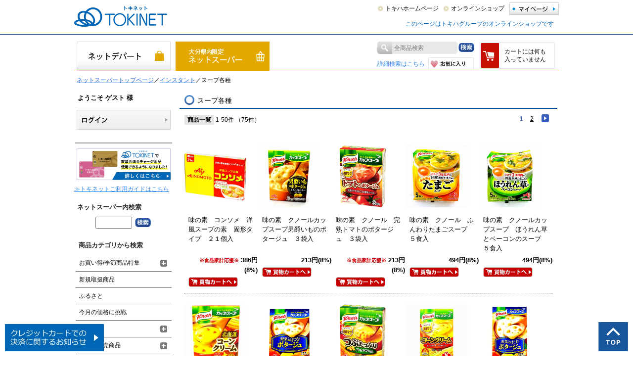

--- FILE ---
content_type: text/html; charset=shift_jis
request_url: https://www.tokiwa-portal.com/shop/r/r204840/
body_size: 18114
content:
<!DOCTYPE HTML PUBLIC "-//W3C//DTD HTML 4.01 Transitional//EN"
    "http://www.w3.org/TR/html4/loose.dtd">
<html lang="ja" >
<head>
<!-- Google Tag Manager -->
<script>(function(w,d,s,l,i){w[l]=w[l]||[];w[l].push({'gtm.start':
new Date().getTime(),event:'gtm.js'});var f=d.getElementsByTagName(s)[0],
j=d.createElement(s),dl=l!='dataLayer'?'&l='+l:'';j.async=true;j.src=
'https://www.googletagmanager.com/gtm.js?id='+i+dl;f.parentNode.insertBefore(j,f);
})(window,document,'script','dataLayer','GTM-PCD57FQ');</script>
<!-- End Google Tag Manager -->
<!-- Google Tag Manager -->
<script>(function(w,d,s,l,i){w[l]=w[l]||[];w[l].push({'gtm.start':
new Date().getTime(),event:'gtm.js'});var f=d.getElementsByTagName(s)[0],
j=d.createElement(s),dl=l!='dataLayer'?'&l='+l:'';j.async=true;j.src=
'https://www.googletagmanager.com/gtm.js?id='+i+dl;f.parentNode.insertBefore(j,f);
})(window,document,'script','dataLayer','GTM-KW9GV9PC');</script>
<!-- End Google Tag Manager -->
<meta http-equiv="Content-Type" content="text/html; charset=Shift_JIS">
<title>ネットスーパートップページ/インスタント/スープ各種｜トキハオンラインショップ</title>
<link rel="canonical" href="https://www.tokiwa-portal.com/shop/r/r204840/">
<meta name="description" content="大分県で百貨店・ショッピングモール・スーパーを運営するトキハグループのオンラインショップ_トキネットが取り扱う【ネットスーパートップページ/インスタント/スープ各種】です。">
<meta name="keywords" content="トキハ,トキハインダストリー,大分,ルッチャ,トキポ,TOKINET,トキネット,おおいた">
<meta name="thumbnail" content="https://www.tokiwa-portal.com/img/usr/shop/common/thumbnail.jpg" />
<meta http-equiv="X-UA-Compatible" content="IE=emulateIE8" />
<meta http-equiv="content-style-type" content="text/css">
<link rel="stylesheet" type="text/css" href="/css/style.css?20250605" media="all">
<link rel="stylesheet" type="text/css" href="/css/shopping.css?20250605">
<link rel="stylesheet" type="text/css" href="/css/cookie_policy.css" />
<meta http-equiv="content-script-type" content="text/javascript">
<script type="text/javascript" async="" src="/js/ga.js"></script>
<script language="JavaScript" type="text/javascript" src="/js/jquery.js"></script>

<script type="text/javascript" src="/js/global_tab_changer/global_tab.json.js?2408" charset="UTF-8"></script>
<script type="text/javascript" src="/js/global_tab_changer/global_tab_changer.js" charset="UTF-8"></script>

<script language="JavaScript" type="text/javascript" src="/js/jquery.placeholder.js"></script>
<script language="JavaScript" type="text/javascript" src="/js/common.js"></script>
<script language="JavaScript" type="text/javascript" src="/js/getuserinfo.js"></script>
<script src="/js/jquery.bxslider.js" defer></script>
<script src="/js/jquery.tile.min.js"></script>
<script>
  jQuery(function($){
    $('#shoppingPage .goods_ .StyleR_Item_ .name_').tile(5);
    $('input#keyword').placeholder();
  });
</script>
<link rel="SHORTCUT ICON" href="/favicon.ico">
<!--[if lt IE 9]>
  <script src="/js/html5shiv.js"></script>
<![endif]-->
<!--[if IE 6]>
  <script src="/js/DD_belatedPNG_0.0.8a-min.js"></script>
  <script>
    DD_belatedPNG.fix('img, .png_bg');
  </script>
<![endif]-->
<script language="JavaScript" type="text/javascript" src="/js/shopping_user.js?240325" charset="shift_jis"></script>

<link rel="stylesheet" type="text/css" href="/css/core.css">
<link rel="stylesheet" type="text/css" href="/css/skin.css">
<script type="text/javascript">

 var _gaq = _gaq || [];
 _gaq.push(['_setAccount', 'UA-43361438-1']);
 _gaq.push(['_trackPageview']);


 (function() {
  var ga = document.createElement('script'); ga.type = 'text/javascript'; ga.async = true;
  ga.src = ('https:' == document.location.protocol ? 'https://ssl' : 'http://www') + '.google-analytics.com/ga.js';
  var s = document.getElementsByTagName('script')[0]; s.parentNode.insertBefore(ga, s);
 })();

</script>

<!-- Global site tag (gtag.js) - Google Analytics -->
<script async src="https://www.googletagmanager.com/gtag/js?id=G-G9SGKZX4GM"></script>
<script>
  const trackingcode = "G-G9SGKZX4GM";
  window.dataLayer = window.dataLayer || [];
  function gtag(){dataLayer.push(arguments);}
  gtag('js', new Date());
  gtag('config', trackingcode, { send_page_view: false, user_id: null });
</script>

<script src="https://ajax.googleapis.com/ajax/libs/jquery/3.0.0/jquery.min.js"></script>
<script>
  var $ga4jq = jQuery.noConflict(true);
</script>
<script>
    window.onload = function(){
        const loadscript = document.createElement('script');
        loadscript.src = '/js/enhanced_ecommerce_fb.js';
        document.getElementsByTagName('head')[0].appendChild(loadscript);
    }
</script>

</head>
<body >
<!-- Google Tag Manager (noscript) -->
<noscript><iframe src="https://www.googletagmanager.com/ns.html?id=GTM-PCD57FQ"
height="0" width="0" style="display:none;visibility:hidden"></iframe></noscript>
<!-- End Google Tag Manager (noscript) -->
<!-- Google Tag Manager (noscript) -->
<noscript><iframe src="https://www.googletagmanager.com/ns.html?id=GTM-KW9GV9PC"
height="0" width="0" style="display:none;visibility:hidden"></iframe></noscript>
<!-- End Google Tag Manager (noscript) -->

<div class="wrapper_">
<!--<script type='text/javascript' src='https://api.kaiu-marketing.com/visitor/script.js?site_code=d6dc0904e33f48b28e387d507cfce5f4&amp;key=3edfcb5ded504066b51ae9d051e100d3&amp;secret=07a08d5698d945c88b825cc79c47df1e&amp;svd=2aecc64a32f9465cadab524dcd477b19'></script>-->

<div id="header">
	<div class="headerinner_">
		<h1 id="sitelogo">
			<a href="/shop/c/c10/">
				<img width="188" height="42" alt="トキハオンラインショップ TOKINET［トキネット］" src="/img/usr/head/tokinet.png">
			</a>
		</h1>
		<div id="globalnav2">
			<a href="/shop/customer/menu.aspx" class="mypage_"><span>マイページ</span></a>
			<ul id="globalnav3">
				<li>
				<a href="https://www.tokiwa-dept.co.jp/honten/">トキハホームページ</a>
				</li>
				<li>
				<a href="/shop/c/c10/">オンラインショップ</a>
				</li>
			</ul>
		</div>
<p>
<div style="margin:10px;color:#0066BA;text-align:right">このページはトキハグループのオンラインショップです</div>
</p>
		<!--<ul id="globalnav4">
			<li class="dept_">
				<a href="http://www.tokiwa-dept.co.jp/honten/">トキハ本店</a>
			</li>
			<li class="dept_">
				<a href="http://www.tokiwa-dept.co.jp/beppu/">トキハ別府店</a>
			</li>
			<li class="dept_">
				<a href="http://www.tokiwa-dept.co.jp/wasadatown/">わさだタウン</a>
			</li>
			<li class="industry_">
				<a href="http://www.tokiwa-industry.co.jp/">トキハインダストリー</a>
			</li>
		</ul>-->
	</div>
</div>
<script type="text/javascript" src="/js/goods_ajax_cart.js" charset="Shift_JIS"></script>

<div class="gift_ cf" id="shopnav">
	<ul id="shoptab">
		<li id="tab_edepart"><a  href="/shop/c/c10/"><span>ネットデパート</span></a></li>
		<li id="tab_netsuper"><a class="on_" href="/shop/c/c20/"><span>ネットスーパー</span></a></li>
		<li id="tab_gift"><a  href="/shop/c/c30/"><span>ギフトセレクション</span></a></li>
		<script type="text/javascript">
		var crsirefo_jscart = "";
		</script>
		<li id="tab_search">
		<div>	
			<img width="30" height="25" class="search_mark_" src="/img/usr/head/icosearch.png">
			<form name="frmSearch" method="post" action="/shop/goods/search.aspx">
				<input type="hidden" value="x" name="search">
				<input type="text" placeholder="全商品検索" size="8" value="" tabindex="1" id="keyword" class="keyword_" name="keyword">
				<input type="image" class="headSearchBtn_" tabindex="1" name="image" alt="検索" src="/img/usr/head/btn_search.png">
			</form>
		</div>
		<div class="tab_search2_">
			<a class="lightblue_" href="/shop/goods/search.aspx">詳細検索はこちら</a>
		</div>
		
		<a id="tab_fav" href="/shop/customer/bookmark.aspx">
		<span>お気に入り</span>
		</a>
		
		</li>
		<script type="text/javascript">
var crsirefo_jscart = "";
</script>
<li id="tab_cart">
<a href="/shop/cart/cart.aspx">
<p id="jscart_replace_"></p>
</a>
</li>
<script type="text/javascript" src="/js/goods_cartlist.js"></script>
	</ul>
</div>





<div id="pan"></div>
<div class="container_" id="shoppingPage">
<div class="contents_">

<div class="mainframe_">



<div class="categoryItemlist_ mainmenu_frm_">
<div id="pan_hidden"><a href="/shop/c/c20/">ネットスーパートップページ</a>／<a href="/shop/r/r2048/">インスタント</a>／スープ各種<br>
</div>
<script type="text/javascript" src="/js/shop_pan.js" charset="Shift_JIS"></script>


<h2 class="ring">スープ各種</h2>




<script type="text/javascript">
var crsirefo_jscart = "";
</script>
<script type="text/javascript" src="/js/jquery-ui.js"></script>
<script type="text/javascript" src="/js/goods_ajax_cart.js"></script>




<div class="navipage_ top_ cf">
	<div class="navipage_left_">
		<span class="navipage_title_">商品一覧</span>
		
<span class="navipage_current_page_">1-50件</span>


		
<span class="navipage_sum_">（75件）</span>


	</div>
	<div class="navipage_right_">
		

<span class="navipage_now_">1</span><a href="/shop/r/r204840_p2/">2</a>
<span class="navipage_forward_">
<span class="navipage_next_"><a rel="next" href="/shop/r/r204840_p2/"><span class="dn_">次</span></a></span>


<span class="navipage_last_"><a href="/shop/r/r204840_p2/">最後</a></span>
</span>

	</div>
</div>

<div class="goods_">
<div  class="StyleT_Frame_">

<div class="StyleR_Line_">
<div class="StyleR_Item_ js-enhanced-ecommerce-item">
	<div class="img_">
		
		<a class="goods_name_ js-enhanced-ecommerce-goods-image" title="" href="/shop/g/g4901001003570/"><img width="125" height="125" alt="味の素　コンソメ　洋風スープの素　固形タイプ　２１個入" src="/img/goods/S/4901001003570.jpg"></a>
		
	</div>

	<div class="desc_">
		<div class="name_">
			
			<div class="icon_">
			
			

			</div>
			<div class="name2_"><a title="味の素　コンソメ　洋風スープの素　固形タイプ　２１個入" href="/shop/g/g4901001003570/" class="goods_name_ js-enhanced-ecommerce-goods-name"data-category1="ネットスーパー(20)" data-category2="ネットスーパー(20)" data-category3="ネットスーパー(20)"data-category4="ネットスーパー(20)" >味の素　コンソメ　洋風スープの素　固形タイプ　２１個入</a>
			</div>
		</div>
		<div class="price_ js-enhanced-ecommerce-goods-price">
			
			<span class="price_pop_">※食品家計応援※</span> 386円(8%)	
		</div>
			<div class="to_cart_">
<a href="/shop/cart/cart.aspx?goods=4901001003570" class="js-enhanced-ecommerce-add-cart"><img class="btn_cart_" src="/img/sys/button/cart_s.gif" alt=""></a>
</div>
	</div>

</div>
<div class="StyleR_Item_ js-enhanced-ecommerce-item">
	<div class="img_">
		
		<a class="goods_name_ js-enhanced-ecommerce-goods-image" title="" href="/shop/g/g4901001114450/"><img width="125" height="125" alt="味の素　クノールカップスープ男爵いものポタージュ　３袋入" src="/img/goods/S/4901001114450.jpg"></a>
		
	</div>

	<div class="desc_">
		<div class="name_">
			
			<div class="icon_">
			
			

			</div>
			<div class="name2_"><a title="味の素　クノールカップスープ男爵いものポタージュ　３袋入" href="/shop/g/g4901001114450/" class="goods_name_ js-enhanced-ecommerce-goods-name"data-category1="ネットスーパー(20)" data-category2="ネットスーパー(20)" data-category3="ネットスーパー(20)"data-category4="ネットスーパー(20)" >味の素　クノールカップスープ男爵いものポタージュ　３袋入</a>
			</div>
		</div>
		<div class="price_ js-enhanced-ecommerce-goods-price">
			
			 213円(8%)
				
		</div>
			<div class="to_cart_">
<a href="/shop/cart/cart.aspx?goods=4901001114450" class="js-enhanced-ecommerce-add-cart"><img class="btn_cart_" src="/img/sys/button/cart_s.gif" alt=""></a>
</div>
	</div>

</div>
<div class="StyleR_Item_ js-enhanced-ecommerce-item">
	<div class="img_">
		
		<a class="goods_name_ js-enhanced-ecommerce-goods-image" title="" href="/shop/g/g4901001131068/"><img width="125" height="125" alt="味の素　クノール　完熟トマトのポタージュ　３袋入" src="/img/goods/S/4901001131068.jpg"></a>
		
	</div>

	<div class="desc_">
		<div class="name_">
			
			<div class="icon_">
			
			

			</div>
			<div class="name2_"><a title="味の素　クノール　完熟トマトのポタージュ　３袋入" href="/shop/g/g4901001131068/" class="goods_name_ js-enhanced-ecommerce-goods-name"data-category1="ネットスーパー(20)" data-category2="ネットスーパー(20)" data-category3="ネットスーパー(20)"data-category4="ネットスーパー(20)" >味の素　クノール　完熟トマトのポタージュ　３袋入</a>
			</div>
		</div>
		<div class="price_ js-enhanced-ecommerce-goods-price">
			
			<span class="price_pop_">※食品家計応援※</span> 213円(8%)	
		</div>
			<div class="to_cart_">
<a href="/shop/cart/cart.aspx?goods=4901001131068" class="js-enhanced-ecommerce-add-cart"><img class="btn_cart_" src="/img/sys/button/cart_s.gif" alt=""></a>
</div>
	</div>

</div>
<div class="StyleR_Item_ js-enhanced-ecommerce-item">
	<div class="img_">
		
		<a class="goods_name_ js-enhanced-ecommerce-goods-image" title="" href="/shop/g/g4901001131075/"><img width="125" height="125" alt="味の素　クノール　ふんわりたまごスープ　５食入" src="/img/goods/S/4901001131075.jpg"></a>
		
	</div>

	<div class="desc_">
		<div class="name_">
			
			<div class="icon_">
			
			

			</div>
			<div class="name2_"><a title="味の素　クノール　ふんわりたまごスープ　５食入" href="/shop/g/g4901001131075/" class="goods_name_ js-enhanced-ecommerce-goods-name"data-category1="ネットスーパー(20)" data-category2="ネットスーパー(20)" data-category3="ネットスーパー(20)"data-category4="ネットスーパー(20)" >味の素　クノール　ふんわりたまごスープ　５食入</a>
			</div>
		</div>
		<div class="price_ js-enhanced-ecommerce-goods-price">
			
			 494円(8%)
				
		</div>
			<div class="to_cart_">
<a href="/shop/cart/cart.aspx?goods=4901001131075" class="js-enhanced-ecommerce-add-cart"><img class="btn_cart_" src="/img/sys/button/cart_s.gif" alt=""></a>
</div>
	</div>

</div>
<div class="StyleR_Item_ js-enhanced-ecommerce-item">
	<div class="img_">
		
		<a class="goods_name_ js-enhanced-ecommerce-goods-image" title="" href="/shop/g/g4901001131099/"><img width="125" height="125" alt="味の素　クノールカップスープ　ほうれん草とベーコンのスープ　５食入" src="/img/goods/S/4901001131099.jpg"></a>
		
	</div>

	<div class="desc_">
		<div class="name_">
			
			<div class="icon_">
			
			

			</div>
			<div class="name2_"><a title="味の素　クノールカップスープ　ほうれん草とベーコンのスープ　５食入" href="/shop/g/g4901001131099/" class="goods_name_ js-enhanced-ecommerce-goods-name"data-category1="ネットスーパー(20)" data-category2="ネットスーパー(20)" data-category3="ネットスーパー(20)"data-category4="ネットスーパー(20)" >味の素　クノールカップスープ　ほうれん草とベーコンのスープ　５食入</a>
			</div>
		</div>
		<div class="price_ js-enhanced-ecommerce-goods-price">
			
			 494円(8%)
				
		</div>
			<div class="to_cart_">
<a href="/shop/cart/cart.aspx?goods=4901001131099" class="js-enhanced-ecommerce-add-cart"><img class="btn_cart_" src="/img/sys/button/cart_s.gif" alt=""></a>
</div>
	</div>

</div>

</div>

<div class="StyleR_Line_">
<div class="StyleR_Item_ js-enhanced-ecommerce-item">
	<div class="img_">
		
		<a class="goods_name_ js-enhanced-ecommerce-goods-image" title="" href="/shop/g/g4901001135714/"><img width="125" height="125" alt="味の素　クノール　カップスープ　北海道コーンクリーム　３袋入" src="/img/goods/S/4901001135714.jpg"></a>
		
	</div>

	<div class="desc_">
		<div class="name_">
			
			<div class="icon_">
			
			

			</div>
			<div class="name2_"><a title="味の素　クノール　カップスープ　北海道コーンクリーム　３袋入" href="/shop/g/g4901001135714/" class="goods_name_ js-enhanced-ecommerce-goods-name"data-category1="ネットスーパー(20)" data-category2="ネットスーパー(20)" data-category3="ネットスーパー(20)"data-category4="ネットスーパー(20)" >味の素　クノール　カップスープ　北海道コーンクリーム　３袋入</a>
			</div>
		</div>
		<div class="price_ js-enhanced-ecommerce-goods-price">
			
			<span class="price_pop_">※食品家計応援※</span> 192円(8%)	
		</div>
			<div class="to_cart_">
<a href="/shop/cart/cart.aspx?goods=4901001135714" class="js-enhanced-ecommerce-add-cart"><img class="btn_cart_" src="/img/sys/button/cart_s.gif" alt=""></a>
</div>
	</div>

</div>
<div class="StyleR_Item_ js-enhanced-ecommerce-item">
	<div class="img_">
		
		<a class="goods_name_ js-enhanced-ecommerce-goods-image" title="" href="/shop/g/g4901001135752/"><img width="125" height="125" alt="味の素　クノールカップスープ　ッ野菜とけこむポタージュ　３袋入" src="/img/goods/S/4901001135752.jpg"></a>
		
	</div>

	<div class="desc_">
		<div class="name_">
			
			<div class="icon_">
			
			

			</div>
			<div class="name2_"><a title="味の素　クノールカップスープ　ッ野菜とけこむポタージュ　３袋入" href="/shop/g/g4901001135752/" class="goods_name_ js-enhanced-ecommerce-goods-name"data-category1="ネットスーパー(20)" data-category2="ネットスーパー(20)" data-category3="ネットスーパー(20)"data-category4="ネットスーパー(20)" >味の素　クノールカップスープ　ッ野菜とけこむポタージュ　３袋入</a>
			</div>
		</div>
		<div class="price_ js-enhanced-ecommerce-goods-price">
			
			<span class="price_pop_">※食品家計応援※</span> 192円(8%)	
		</div>
			<div class="to_cart_">
<a href="/shop/cart/cart.aspx?goods=4901001135752" class="js-enhanced-ecommerce-add-cart"><img class="btn_cart_" src="/img/sys/button/cart_s.gif" alt=""></a>
</div>
	</div>

</div>
<div class="StyleR_Item_ js-enhanced-ecommerce-item">
	<div class="img_">
		
		<a class="goods_name_ js-enhanced-ecommerce-goods-image" title="" href="/shop/g/g4901001135769/"><img width="125" height="125" alt="味の素　クノール　カップスープ　つぶたっぷりコーンクリーム　３袋入" src="/img/goods/S/4901001135769.jpg"></a>
		
	</div>

	<div class="desc_">
		<div class="name_">
			
			<div class="icon_">
			
			

			</div>
			<div class="name2_"><a title="味の素　クノール　カップスープ　つぶたっぷりコーンクリーム　３袋入" href="/shop/g/g4901001135769/" class="goods_name_ js-enhanced-ecommerce-goods-name"data-category1="ネットスーパー(20)" data-category2="ネットスーパー(20)" data-category3="ネットスーパー(20)"data-category4="ネットスーパー(20)" >味の素　クノール　カップスープ　つぶたっぷりコーンクリーム　３袋入</a>
			</div>
		</div>
		<div class="price_ js-enhanced-ecommerce-goods-price">
			
			<span class="price_pop_">※食品家計応援※</span> 192円(8%)	
		</div>
			<div class="to_cart_">
<a href="/shop/cart/cart.aspx?goods=4901001135769" class="js-enhanced-ecommerce-add-cart"><img class="btn_cart_" src="/img/sys/button/cart_s.gif" alt=""></a>
</div>
	</div>

</div>
<div class="StyleR_Item_ js-enhanced-ecommerce-item">
	<div class="img_">
		
		<a class="goods_name_ js-enhanced-ecommerce-goods-image" title="" href="/shop/g/g4901001135806/"><img width="125" height="125" alt="味の素　クノール　カップスープ　コーンクリーム　８袋入" src="/img/goods/S/ns\4901001135806.jpg"></a>
		
	</div>

	<div class="desc_">
		<div class="name_">
			
			<div class="icon_">
			
			

			</div>
			<div class="name2_"><a title="味の素　クノール　カップスープ　コーンクリーム　８袋入" href="/shop/g/g4901001135806/" class="goods_name_ js-enhanced-ecommerce-goods-name"data-category1="ネットスーパー(20)" data-category2="ネットスーパー(20)" data-category3="ネットスーパー(20)"data-category4="ネットスーパー(20)" >味の素　クノール　カップスープ　コーンクリーム　８袋入</a>
			</div>
		</div>
		<div class="price_ js-enhanced-ecommerce-goods-price">
			
			 494円(8%)
				
		</div>
			<div class="to_cart_">
<a href="/shop/cart/cart.aspx?goods=4901001135806" class="js-enhanced-ecommerce-add-cart"><img class="btn_cart_" src="/img/sys/button/cart_s.gif" alt=""></a>
</div>
	</div>

</div>
<div class="StyleR_Item_ js-enhanced-ecommerce-item">
	<div class="img_">
		
		<a class="goods_name_ js-enhanced-ecommerce-goods-image" title="" href="/shop/g/g4901001135813/"><img width="125" height="125" alt="味の素　クノールカップスープ　野菜とけこむポタージュ　８袋入" src="/img/goods/S/4901001135813.jpg"></a>
		
	</div>

	<div class="desc_">
		<div class="name_">
			
			<div class="icon_">
			
			

			</div>
			<div class="name2_"><a title="味の素　クノールカップスープ　野菜とけこむポタージュ　８袋入" href="/shop/g/g4901001135813/" class="goods_name_ js-enhanced-ecommerce-goods-name"data-category1="ネットスーパー(20)" data-category2="ネットスーパー(20)" data-category3="ネットスーパー(20)"data-category4="ネットスーパー(20)" >味の素　クノールカップスープ　野菜とけこむポタージュ　８袋入</a>
			</div>
		</div>
		<div class="price_ js-enhanced-ecommerce-goods-price">
			
			 494円(8%)
				
		</div>
			<div class="to_cart_">
<a href="/shop/cart/cart.aspx?goods=4901001135813" class="js-enhanced-ecommerce-add-cart"><img class="btn_cart_" src="/img/sys/button/cart_s.gif" alt=""></a>
</div>
	</div>

</div>

</div>

<div class="StyleR_Line_">
<div class="StyleR_Item_ js-enhanced-ecommerce-item">
	<div class="img_">
		
		<a class="goods_name_ js-enhanced-ecommerce-goods-image" title="" href="/shop/g/g4901001135820/"><img width="125" height="125" alt="味の素　クノール　カップスープ　つぶたっぷりコーンクリーム　８袋入" src="/img/goods/S/ns\4901001135820.jpg"></a>
		
	</div>

	<div class="desc_">
		<div class="name_">
			
			<div class="icon_">
			
			

			</div>
			<div class="name2_"><a title="味の素　クノール　カップスープ　つぶたっぷりコーンクリーム　８袋入" href="/shop/g/g4901001135820/" class="goods_name_ js-enhanced-ecommerce-goods-name"data-category1="ネットスーパー(20)" data-category2="ネットスーパー(20)" data-category3="ネットスーパー(20)"data-category4="ネットスーパー(20)" >味の素　クノール　カップスープ　つぶたっぷりコーンクリーム　８袋入</a>
			</div>
		</div>
		<div class="price_ js-enhanced-ecommerce-goods-price">
			
			 494円(8%)
				
		</div>
			<div class="to_cart_">
<a href="/shop/cart/cart.aspx?goods=4901001135820" class="js-enhanced-ecommerce-add-cart"><img class="btn_cart_" src="/img/sys/button/cart_s.gif" alt=""></a>
</div>
	</div>

</div>
<div class="StyleR_Item_ js-enhanced-ecommerce-item">
	<div class="img_">
		
		<a class="goods_name_ js-enhanced-ecommerce-goods-image" title="" href="/shop/g/g4901001139729/"><img width="125" height="125" alt="味の素　コンソメ　塩分ひかえめ　洋風スープの素　固形　１５個入" src="/img/goods/S/4901001139729.jpg"></a>
		
	</div>

	<div class="desc_">
		<div class="name_">
			
			<div class="icon_">
			
			

			</div>
			<div class="name2_"><a title="味の素　コンソメ　塩分ひかえめ　洋風スープの素　固形　１５個入" href="/shop/g/g4901001139729/" class="goods_name_ js-enhanced-ecommerce-goods-name"data-category1="ネットスーパー(20)" data-category2="ネットスーパー(20)" data-category3="ネットスーパー(20)"data-category4="ネットスーパー(20)" >味の素　コンソメ　塩分ひかえめ　洋風スープの素　固形　１５個入</a>
			</div>
		</div>
		<div class="price_ js-enhanced-ecommerce-goods-price">
			
			 397円(8%)
				
		</div>
			<div class="to_cart_">
<a href="/shop/cart/cart.aspx?goods=4901001139729" class="js-enhanced-ecommerce-add-cart"><img class="btn_cart_" src="/img/sys/button/cart_s.gif" alt=""></a>
</div>
	</div>

</div>
<div class="StyleR_Item_ js-enhanced-ecommerce-item">
	<div class="img_">
		
		<a class="goods_name_ js-enhanced-ecommerce-goods-image" title="" href="/shop/g/g4901001159055/"><img width="125" height="125" alt="味の素　クノール　カップスープ　ミルク仕立てのきのこのポタージュ　３袋入" src="/img/goods/S/4901001159055.jpg"></a>
		
	</div>

	<div class="desc_">
		<div class="name_">
			
			<div class="icon_">
			
			

			</div>
			<div class="name2_"><a title="味の素　クノール　カップスープ　ミルク仕立てのきのこのポタージュ　３袋入" href="/shop/g/g4901001159055/" class="goods_name_ js-enhanced-ecommerce-goods-name"data-category1="ネットスーパー(20)" data-category2="ネットスーパー(20)" data-category3="ネットスーパー(20)"data-category4="ネットスーパー(20)" >味の素　クノール　カップスープ　ミルク仕立てのきのこのポタージュ　３袋入</a>
			</div>
		</div>
		<div class="price_ js-enhanced-ecommerce-goods-price">
			
			<span class="price_pop_">※食品家計応援※</span> 213円(8%)	
		</div>
			<div class="to_cart_">
<a href="/shop/cart/cart.aspx?goods=4901001159055" class="js-enhanced-ecommerce-add-cart"><img class="btn_cart_" src="/img/sys/button/cart_s.gif" alt=""></a>
</div>
	</div>

</div>
<div class="StyleR_Item_ js-enhanced-ecommerce-item">
	<div class="img_">
		
		<a class="goods_name_ js-enhanced-ecommerce-goods-image" title="" href="/shop/g/g4901001159079/"><img width="125" height="125" alt="味の素　クノール　カップスープ　チーズ仕立てのほうれん草のポタージュ　３袋入" src="/img/goods/S/4901001159079.jpg"></a>
		
	</div>

	<div class="desc_">
		<div class="name_">
			
			<div class="icon_">
			
			

			</div>
			<div class="name2_"><a title="味の素　クノール　カップスープ　チーズ仕立てのほうれん草のポタージュ　３袋入" href="/shop/g/g4901001159079/" class="goods_name_ js-enhanced-ecommerce-goods-name"data-category1="ネットスーパー(20)" data-category2="ネットスーパー(20)" data-category3="ネットスーパー(20)"data-category4="ネットスーパー(20)" >味の素　クノール　カップスープ　チーズ仕立てのほうれん草のポタージュ　３袋入</a>
			</div>
		</div>
		<div class="price_ js-enhanced-ecommerce-goods-price">
			
			<span class="price_pop_">※食品家計応援※</span> 213円(8%)	
		</div>
			<div class="to_cart_">
<a href="/shop/cart/cart.aspx?goods=4901001159079" class="js-enhanced-ecommerce-add-cart"><img class="btn_cart_" src="/img/sys/button/cart_s.gif" alt=""></a>
</div>
	</div>

</div>
<div class="StyleR_Item_ js-enhanced-ecommerce-item">
	<div class="img_">
		
		<a class="goods_name_ js-enhanced-ecommerce-goods-image" title="" href="/shop/g/g4901001231737/"><img width="125" height="125" alt="味の素　クノールカップスープベーコンとポテトがたっぷりのポタージュ　３袋入" src="/img/goods/S/4901001231737.JPG"></a>
		
	</div>

	<div class="desc_">
		<div class="name_">
			
			<div class="icon_">
			
			

			</div>
			<div class="name2_"><a title="味の素　クノールカップスープベーコンとポテトがたっぷりのポタージュ　３袋入" href="/shop/g/g4901001231737/" class="goods_name_ js-enhanced-ecommerce-goods-name"data-category1="ネットスーパー(20)" data-category2="ネットスーパー(20)" data-category3="ネットスーパー(20)"data-category4="ネットスーパー(20)" >味の素　クノールカップスープベーコンとポテトがたっぷりのポタージュ　３袋入</a>
			</div>
		</div>
		<div class="price_ js-enhanced-ecommerce-goods-price">
			
			 224円(8%)
				
		</div>
			<div class="to_cart_">
<a href="/shop/cart/cart.aspx?goods=4901001231737" class="js-enhanced-ecommerce-add-cart"><img class="btn_cart_" src="/img/sys/button/cart_s.gif" alt=""></a>
</div>
	</div>

</div>

</div>

<div class="StyleR_Line_">
<div class="StyleR_Item_ js-enhanced-ecommerce-item">
	<div class="img_">
		
		<a class="goods_name_ js-enhanced-ecommerce-goods-image" title="" href="/shop/g/g4901001314409/"><img width="125" height="125" alt="味の素　クノールカップスープ　栗かぼちゃのポタージュ　３袋入" src="/img/goods/S/4901001314409.jpg"></a>
		
	</div>

	<div class="desc_">
		<div class="name_">
			
			<div class="icon_">
			
			

			</div>
			<div class="name2_"><a title="味の素　クノールカップスープ　栗かぼちゃのポタージュ　３袋入" href="/shop/g/g4901001314409/" class="goods_name_ js-enhanced-ecommerce-goods-name"data-category1="ネットスーパー(20)" data-category2="ネットスーパー(20)" data-category3="ネットスーパー(20)"data-category4="ネットスーパー(20)" >味の素　クノールカップスープ　栗かぼちゃのポタージュ　３袋入</a>
			</div>
		</div>
		<div class="price_ js-enhanced-ecommerce-goods-price">
			
			<span class="price_pop_">※食品家計応援※</span> 213円(8%)	
		</div>
			<div class="to_cart_">
<a href="/shop/cart/cart.aspx?goods=4901001314409" class="js-enhanced-ecommerce-add-cart"><img class="btn_cart_" src="/img/sys/button/cart_s.gif" alt=""></a>
</div>
	</div>

</div>
<div class="StyleR_Item_ js-enhanced-ecommerce-item">
	<div class="img_">
		
		<a class="goods_name_ js-enhanced-ecommerce-goods-image" title="" href="/shop/g/g4901001344413/"><img width="125" height="125" alt="味の素　クノール　ふかひれ入り中華スープ　５食入" src="/img/goods/S/4901001344413.jpg"></a>
		
	</div>

	<div class="desc_">
		<div class="name_">
			
			<div class="icon_">
			
			

			</div>
			<div class="name2_"><a title="味の素　クノール　ふかひれ入り中華スープ　５食入" href="/shop/g/g4901001344413/" class="goods_name_ js-enhanced-ecommerce-goods-name"data-category1="ネットスーパー(20)" data-category2="ネットスーパー(20)" data-category3="ネットスーパー(20)"data-category4="ネットスーパー(20)" >味の素　クノール　ふかひれ入り中華スープ　５食入</a>
			</div>
		</div>
		<div class="price_ js-enhanced-ecommerce-goods-price">
			
			 494円(8%)
				
		</div>
			<div class="to_cart_">
<a href="/shop/cart/cart.aspx?goods=4901001344413" class="js-enhanced-ecommerce-add-cart"><img class="btn_cart_" src="/img/sys/button/cart_s.gif" alt=""></a>
</div>
	</div>

</div>
<div class="StyleR_Item_ js-enhanced-ecommerce-item">
	<div class="img_">
		
		<a class="goods_name_ js-enhanced-ecommerce-goods-image" title="" href="/shop/g/g4901001403080/"><img width="125" height="125" alt="味の素　コンソメ 洋風スープの素　顆粒 ５０ｇ" src="/img/goods/S/4901001403080.jpg"></a>
		
	</div>

	<div class="desc_">
		<div class="name_">
			
			<div class="icon_">
			
			

			</div>
			<div class="name2_"><a title="味の素　コンソメ 洋風スープの素　顆粒 ５０ｇ" href="/shop/g/g4901001403080/" class="goods_name_ js-enhanced-ecommerce-goods-name"data-category1="ネットスーパー(20)" data-category2="ネットスーパー(20)" data-category3="ネットスーパー(20)"data-category4="ネットスーパー(20)" >味の素　コンソメ 洋風スープの素　顆粒 ５０ｇ</a>
			</div>
		</div>
		<div class="price_ js-enhanced-ecommerce-goods-price">
			
			 159円(8%)
				
		</div>
			<div class="to_cart_">
<a href="/shop/cart/cart.aspx?goods=4901001403080" class="js-enhanced-ecommerce-add-cart"><img class="btn_cart_" src="/img/sys/button/cart_s.gif" alt=""></a>
</div>
	</div>

</div>
<div class="StyleR_Item_ js-enhanced-ecommerce-item">
	<div class="img_">
		
		<a class="goods_name_ js-enhanced-ecommerce-goods-image" title="" href="/shop/g/g4901001408481/"><img width="125" height="125" alt="クノール　海鮮チゲスープ　４食入" src="/img/goods/S/4901001408481.jpg"></a>
		
	</div>

	<div class="desc_">
		<div class="name_">
			
			<div class="icon_">
			
			

			</div>
			<div class="name2_"><a title="クノール　海鮮チゲスープ　４食入" href="/shop/g/g4901001408481/" class="goods_name_ js-enhanced-ecommerce-goods-name"data-category1="ネットスーパー(20)" data-category2="ネットスーパー(20)" data-category3="ネットスーパー(20)"data-category4="ネットスーパー(20)" >クノール　海鮮チゲスープ　４食入</a>
			</div>
		</div>
		<div class="price_ js-enhanced-ecommerce-goods-price">
			
			 386円(8%)
				
		</div>
			<div class="to_cart_">
<a href="/shop/cart/cart.aspx?goods=4901001408481" class="js-enhanced-ecommerce-add-cart"><img class="btn_cart_" src="/img/sys/button/cart_s.gif" alt=""></a>
</div>
	</div>

</div>
<div class="StyleR_Item_ js-enhanced-ecommerce-item">
	<div class="img_">
		
		<a class="goods_name_ js-enhanced-ecommerce-goods-image" title="" href="/shop/g/g4901001531585/"><img width="125" height="125" alt="味の素　クノールカップスープ３種の豆のポタージュ　３人分" src="/img/goods/S/4901001531585.jpg"></a>
		
	</div>

	<div class="desc_">
		<div class="name_">
			
			<div class="icon_">
			
			

			</div>
			<div class="name2_"><a title="味の素　クノールカップスープ３種の豆のポタージュ　３人分" href="/shop/g/g4901001531585/" class="goods_name_ js-enhanced-ecommerce-goods-name"data-category1="ネットスーパー(20)" data-category2="ネットスーパー(20)" data-category3="ネットスーパー(20)"data-category4="ネットスーパー(20)" >味の素　クノールカップスープ３種の豆のポタージュ　３人分</a>
			</div>
		</div>
		<div class="price_ js-enhanced-ecommerce-goods-price">
			
			<span class="price_pop_">※食品家計応援※</span> 213円(8%)	
		</div>
			<div class="to_cart_">
<a href="/shop/cart/cart.aspx?goods=4901001531585" class="js-enhanced-ecommerce-add-cart"><img class="btn_cart_" src="/img/sys/button/cart_s.gif" alt=""></a>
</div>
	</div>

</div>

</div>

<div class="StyleR_Line_">
<div class="StyleR_Item_ js-enhanced-ecommerce-item">
	<div class="img_">
		
		<a class="goods_name_ js-enhanced-ecommerce-goods-image" title="" href="/shop/g/g4901001569441/"><img width="125" height="125" alt="味の素　クノールカップスープオニオンコンソメ　３袋入" src="/img/goods/S/4901001569441.jpg"></a>
		
	</div>

	<div class="desc_">
		<div class="name_">
			
			<div class="icon_">
			
			

			</div>
			<div class="name2_"><a title="味の素　クノールカップスープオニオンコンソメ　３袋入" href="/shop/g/g4901001569441/" class="goods_name_ js-enhanced-ecommerce-goods-name"data-category1="ネットスーパー(20)" data-category2="ネットスーパー(20)" data-category3="ネットスーパー(20)"data-category4="ネットスーパー(20)" >味の素　クノールカップスープオニオンコンソメ　３袋入</a>
			</div>
		</div>
		<div class="price_ js-enhanced-ecommerce-goods-price">
			
			 235円(8%)
				
		</div>
			<div class="to_cart_">
<a href="/shop/cart/cart.aspx?goods=4901001569441" class="js-enhanced-ecommerce-add-cart"><img class="btn_cart_" src="/img/sys/button/cart_s.gif" alt=""></a>
</div>
	</div>

</div>
<div class="StyleR_Item_ js-enhanced-ecommerce-item">
	<div class="img_">
		
		<a class="goods_name_ js-enhanced-ecommerce-goods-image" title="" href="/shop/g/g4901001638697/"><img width="125" height="125" alt="味の素カップスープたんぱく質がしっかり摂れるスープ２袋入" src="/img/goods/S/4901001638697.jpg"></a>
		
	</div>

	<div class="desc_">
		<div class="name_">
			
			<div class="icon_">
			
			

			</div>
			<div class="name2_"><a title="味の素カップスープたんぱく質がしっかり摂れるスープ２袋入" href="/shop/g/g4901001638697/" class="goods_name_ js-enhanced-ecommerce-goods-name"data-category1="ネットスーパー(20)" data-category2="ネットスーパー(20)" data-category3="ネットスーパー(20)"data-category4="ネットスーパー(20)" >味の素カップスープたんぱく質がしっかり摂れるスープ２袋入</a>
			</div>
		</div>
		<div class="price_ js-enhanced-ecommerce-goods-price">
			
			 267円(8%)
				
		</div>
			<div class="to_cart_">
<a href="/shop/cart/cart.aspx?goods=4901001638697" class="js-enhanced-ecommerce-add-cart"><img class="btn_cart_" src="/img/sys/button/cart_s.gif" alt=""></a>
</div>
	</div>

</div>
<div class="StyleR_Item_ js-enhanced-ecommerce-item">
	<div class="img_">
		
		<a class="goods_name_ js-enhanced-ecommerce-goods-image" title="" href="/shop/g/g4901001644346/"><img width="125" height="125" alt="味の素　スープデリ　クラムチャウダーパウタ入り　１個（３７.５ｇ）" src="/img/goods/S/4901001644346.jpg"></a>
		
	</div>

	<div class="desc_">
		<div class="name_">
			
			<div class="icon_">
			
			

			</div>
			<div class="name2_"><a title="味の素　スープデリ　クラムチャウダーパウタ入り　１個（３７.５ｇ）" href="/shop/g/g4901001644346/" class="goods_name_ js-enhanced-ecommerce-goods-name"data-category1="ネットスーパー(20)" data-category2="ネットスーパー(20)" data-category3="ネットスーパー(20)"data-category4="ネットスーパー(20)" >味の素　スープデリ　クラムチャウダーパウタ入り　１個（３７.５ｇ）</a>
			</div>
		</div>
		<div class="price_ js-enhanced-ecommerce-goods-price">
			
			 181円(8%)
				
		</div>
			<div class="to_cart_">
<a href="/shop/cart/cart.aspx?goods=4901001644346" class="js-enhanced-ecommerce-add-cart"><img class="btn_cart_" src="/img/sys/button/cart_s.gif" alt=""></a>
</div>
	</div>

</div>
<div class="StyleR_Item_ js-enhanced-ecommerce-item">
	<div class="img_">
		
		<a class="goods_name_ js-enhanced-ecommerce-goods-image" title="" href="/shop/g/g4901001752188/"><img width="125" height="125" alt="味の素　スープデリ　たらこクリームスープパスタ　１個（４４.２）" src="/img/goods/S/4901001752188.jpg"></a>
		
	</div>

	<div class="desc_">
		<div class="name_">
			
			<div class="icon_">
			
			

			</div>
			<div class="name2_"><a title="味の素　スープデリ　たらこクリームスープパスタ　１個（４４.２）" href="/shop/g/g4901001752188/" class="goods_name_ js-enhanced-ecommerce-goods-name"data-category1="ネットスーパー(20)" data-category2="ネットスーパー(20)" data-category3="ネットスーパー(20)"data-category4="ネットスーパー(20)" >味の素　スープデリ　たらこクリームスープパスタ　１個（４４.２）</a>
			</div>
		</div>
		<div class="price_ js-enhanced-ecommerce-goods-price">
			
			<span class="price_pop_">※食品家計応援※</span> 170円(8%)	
		</div>
			<div class="to_cart_">
<a href="/shop/cart/cart.aspx?goods=4901001752188" class="js-enhanced-ecommerce-add-cart"><img class="btn_cart_" src="/img/sys/button/cart_s.gif" alt=""></a>
</div>
	</div>

</div>
<div class="StyleR_Item_ js-enhanced-ecommerce-item">
	<div class="img_">
		
		<a class="goods_name_ js-enhanced-ecommerce-goods-image" title="" href="/shop/g/g4901001864881/"><img width="125" height="125" alt="味の素　スープデリ　まりごと１個分の完熟トマトのスープパスタ　１個（４０.６ｇ）" src="/img/goods/S/4901001864881.jpg"></a>
		
	</div>

	<div class="desc_">
		<div class="name_">
			
			<div class="icon_">
			
			

			</div>
			<div class="name2_"><a title="味の素　スープデリ　まりごと１個分の完熟トマトのスープパスタ　１個（４０.６ｇ）" href="/shop/g/g4901001864881/" class="goods_name_ js-enhanced-ecommerce-goods-name"data-category1="ネットスーパー(20)" data-category2="ネットスーパー(20)" data-category3="ネットスーパー(20)"data-category4="ネットスーパー(20)" >味の素　スープデリ　まりごと１個分の完熟トマトのスープパスタ　１個（４０.６ｇ）</a>
			</div>
		</div>
		<div class="price_ js-enhanced-ecommerce-goods-price">
			
			<span class="price_pop_">※食品家計応援※</span> 170円(8%)	
		</div>
			<div class="to_cart_">
<a href="/shop/cart/cart.aspx?goods=4901001864881" class="js-enhanced-ecommerce-add-cart"><img class="btn_cart_" src="/img/sys/button/cart_s.gif" alt=""></a>
</div>
	</div>

</div>

</div>

<div class="StyleR_Line_">
<div class="StyleR_Item_ js-enhanced-ecommerce-item">
	<div class="img_">
		
		<a class="goods_name_ js-enhanced-ecommerce-goods-image" title="" href="/shop/g/g4901001866021/"><img width="125" height="125" alt="味の素クノール７種の葉菜・根菜・海藻スープ５食入" src="/img/goods/S/4901001866021.jpg"></a>
		
	</div>

	<div class="desc_">
		<div class="name_">
			
			<div class="icon_">
			
			

			</div>
			<div class="name2_"><a title="味の素クノール７種の葉菜・根菜・海藻スープ５食入" href="/shop/g/g4901001866021/" class="goods_name_ js-enhanced-ecommerce-goods-name"data-category1="ネットスーパー(20)" data-category2="ネットスーパー(20)" data-category3="ネットスーパー(20)"data-category4="ネットスーパー(20)" >味の素クノール７種の葉菜・根菜・海藻スープ５食入</a>
			</div>
		</div>
		<div class="price_ js-enhanced-ecommerce-goods-price">
			
			 494円(8%)
				
		</div>
			<div class="to_cart_">
<a href="/shop/cart/cart.aspx?goods=4901001866021" class="js-enhanced-ecommerce-add-cart"><img class="btn_cart_" src="/img/sys/button/cart_s.gif" alt=""></a>
</div>
	</div>

</div>
<div class="StyleR_Item_ js-enhanced-ecommerce-item">
	<div class="img_">
		
		<a class="goods_name_ js-enhanced-ecommerce-goods-image" title="" href="/shop/g/g4901001880157/"><img width="125" height="125" alt="味の素クノールポタージュで食べる豆と野菜オニオングラタン風１８０ｇ" src="/img/goods/S/4901001880157.jpg"></a>
		
	</div>

	<div class="desc_">
		<div class="name_">
			
			<div class="icon_">
			
			

			</div>
			<div class="name2_"><a title="味の素クノールポタージュで食べる豆と野菜オニオングラタン風１８０ｇ" href="/shop/g/g4901001880157/" class="goods_name_ js-enhanced-ecommerce-goods-name"data-category1="ネットスーパー(20)" data-category2="ネットスーパー(20)" data-category3="ネットスーパー(20)"data-category4="ネットスーパー(20)" >味の素クノールポタージュで食べる豆と野菜オニオングラタン風１８０ｇ</a>
			</div>
		</div>
		<div class="price_ js-enhanced-ecommerce-goods-price">
			
			<span class="price_pop_">※価格に挑戦※</span> 214円(8%)	
		</div>
			<div class="to_cart_">
<a href="/shop/cart/cart.aspx?goods=4901001880157" class="js-enhanced-ecommerce-add-cart"><img class="btn_cart_" src="/img/sys/button/cart_s.gif" alt=""></a>
</div>
	</div>

</div>
<div class="StyleR_Item_ js-enhanced-ecommerce-item">
	<div class="img_">
		
		<a class="goods_name_ js-enhanced-ecommerce-goods-image" title="" href="/shop/g/g4901001884988/"><img width="125" height="125" alt="味の素　クノール　ポタージュで食べる豆と野菜　北海道コーン豆乳仕立て　１人前（１８０ｇ）" src="/img/goods/S/4901001884988.jpg"></a>
		
	</div>

	<div class="desc_">
		<div class="name_">
			
			<div class="icon_">
			
			

			</div>
			<div class="name2_"><a title="味の素　クノール　ポタージュで食べる豆と野菜　北海道コーン豆乳仕立て　１人前（１８０ｇ）" href="/shop/g/g4901001884988/" class="goods_name_ js-enhanced-ecommerce-goods-name"data-category1="ネットスーパー(20)" data-category2="ネットスーパー(20)" data-category3="ネットスーパー(20)"data-category4="ネットスーパー(20)" >味の素　クノール　ポタージュで食べる豆と野菜　北海道コーン豆乳仕立て　１人前（１８０ｇ）</a>
			</div>
		</div>
		<div class="price_ js-enhanced-ecommerce-goods-price">
			
			<span class="price_pop_">※価格に挑戦※</span> 214円(8%)	
		</div>
			<div class="to_cart_">
<a href="/shop/cart/cart.aspx?goods=4901001884988" class="js-enhanced-ecommerce-add-cart"><img class="btn_cart_" src="/img/sys/button/cart_s.gif" alt=""></a>
</div>
	</div>

</div>
<div class="StyleR_Item_ js-enhanced-ecommerce-item">
	<div class="img_">
		
		<a class="goods_name_ js-enhanced-ecommerce-goods-image" title="" href="/shop/g/g4901001891191/"><img width="125" height="125" alt="味の素　クノールカップスープオニオンコンソメ　８袋入" src="/img/goods/S/4901001891191.jpg"></a>
		
	</div>

	<div class="desc_">
		<div class="name_">
			
			<div class="icon_">
			
			

			</div>
			<div class="name2_"><a title="味の素　クノールカップスープオニオンコンソメ　８袋入" href="/shop/g/g4901001891191/" class="goods_name_ js-enhanced-ecommerce-goods-name"data-category1="ネットスーパー(20)" data-category2="ネットスーパー(20)" data-category3="ネットスーパー(20)"data-category4="ネットスーパー(20)" >味の素　クノールカップスープオニオンコンソメ　８袋入</a>
			</div>
		</div>
		<div class="price_ js-enhanced-ecommerce-goods-price">
			
			 494円(8%)
				
		</div>
			<div class="to_cart_">
<a href="/shop/cart/cart.aspx?goods=4901001891191" class="js-enhanced-ecommerce-add-cart"><img class="btn_cart_" src="/img/sys/button/cart_s.gif" alt=""></a>
</div>
	</div>

</div>
<div class="StyleR_Item_ js-enhanced-ecommerce-item">
	<div class="img_">
		
		<a class="goods_name_ js-enhanced-ecommerce-goods-image" title="" href="/shop/g/g4901001907960/"><img width="125" height="125" alt="味の素カップスープコーンクリーム塩分４０％カット３袋入" src="/img/goods/S/4901001907960.jpg"></a>
		
	</div>

	<div class="desc_">
		<div class="name_">
			
			<div class="icon_">
			
			

			</div>
			<div class="name2_"><a title="味の素カップスープコーンクリーム塩分４０％カット３袋入" href="/shop/g/g4901001907960/" class="goods_name_ js-enhanced-ecommerce-goods-name"data-category1="ネットスーパー(20)" data-category2="ネットスーパー(20)" data-category3="ネットスーパー(20)"data-category4="ネットスーパー(20)" >味の素カップスープコーンクリーム塩分４０％カット３袋入</a>
			</div>
		</div>
		<div class="price_ js-enhanced-ecommerce-goods-price">
			
			 257円(8%)
				
		</div>
			<div class="to_cart_">
<a href="/shop/cart/cart.aspx?goods=4901001907960" class="js-enhanced-ecommerce-add-cart"><img class="btn_cart_" src="/img/sys/button/cart_s.gif" alt=""></a>
</div>
	</div>

</div>

</div>

<div class="StyleR_Line_">
<div class="StyleR_Item_ js-enhanced-ecommerce-item">
	<div class="img_">
		
		<a class="goods_name_ js-enhanced-ecommerce-goods-image" title="" href="/shop/g/g4901001924417/"><img width="125" height="125" alt="味の素　クノール　ポタージュで食べる豆と野菜　深いコクの完熟トマト　１人前（１８０ｇ）" src="/img/goods/S/4901001924417.jpg"></a>
		
	</div>

	<div class="desc_">
		<div class="name_">
			
			<div class="icon_">
			
			

			</div>
			<div class="name2_"><a title="味の素　クノール　ポタージュで食べる豆と野菜　深いコクの完熟トマト　１人前（１８０ｇ）" href="/shop/g/g4901001924417/" class="goods_name_ js-enhanced-ecommerce-goods-name"data-category1="ネットスーパー(20)" data-category2="ネットスーパー(20)" data-category3="ネットスーパー(20)"data-category4="ネットスーパー(20)" >味の素　クノール　ポタージュで食べる豆と野菜　深いコクの完熟トマト　１人前（１８０ｇ）</a>
			</div>
		</div>
		<div class="price_ js-enhanced-ecommerce-goods-price">
			
			<span class="price_pop_">※価格に挑戦※</span> 214円(8%)	
		</div>
			<div class="to_cart_">
<a href="/shop/cart/cart.aspx?goods=4901001924417" class="js-enhanced-ecommerce-add-cart"><img class="btn_cart_" src="/img/sys/button/cart_s.gif" alt=""></a>
</div>
	</div>

</div>
<div class="StyleR_Item_ js-enhanced-ecommerce-item">
	<div class="img_">
		
		<a class="goods_name_ js-enhanced-ecommerce-goods-image" title="" href="/shop/g/g4901001973361/"><img width="125" height="125" alt="味の素　スープデリ　サーモンとほうれん草のクリームスープパスタ　１個（３９.０ｇ）" src="/img/goods/S/4901001973361.jpg"></a>
		
	</div>

	<div class="desc_">
		<div class="name_">
			
			<div class="icon_">
			
			

			</div>
			<div class="name2_"><a title="味の素　スープデリ　サーモンとほうれん草のクリームスープパスタ　１個（３９.０ｇ）" href="/shop/g/g4901001973361/" class="goods_name_ js-enhanced-ecommerce-goods-name"data-category1="ネットスーパー(20)" data-category2="ネットスーパー(20)" data-category3="ネットスーパー(20)"data-category4="ネットスーパー(20)" >味の素　スープデリ　サーモンとほうれん草のクリームスープパスタ　１個（３９.０ｇ）</a>
			</div>
		</div>
		<div class="price_ js-enhanced-ecommerce-goods-price">
			
			<span class="price_pop_">※食品家計応援※</span> 170円(8%)	
		</div>
			<div class="to_cart_">
<a href="/shop/cart/cart.aspx?goods=4901001973361" class="js-enhanced-ecommerce-add-cart"><img class="btn_cart_" src="/img/sys/button/cart_s.gif" alt=""></a>
</div>
	</div>

</div>
<div class="StyleR_Item_ js-enhanced-ecommerce-item">
	<div class="img_">
		
		<a class="goods_name_ js-enhanced-ecommerce-goods-image" title="" href="/shop/g/g4901071268374/"><img width="125" height="125" alt="エースコック　スープはるさめ　坦坦味　３１ｇ" src="/img/goods/S/4901071268374.JPG"></a>
		
	</div>

	<div class="desc_">
		<div class="name_">
			
			<div class="icon_">
			
			

			</div>
			<div class="name2_"><a title="エースコック　スープはるさめ　坦坦味　３１ｇ" href="/shop/g/g4901071268374/" class="goods_name_ js-enhanced-ecommerce-goods-name"data-category1="ネットスーパー(20)" data-category2="ネットスーパー(20)" data-category3="ネットスーパー(20)"data-category4="ネットスーパー(20)" >エースコック　スープはるさめ　坦坦味　３１ｇ</a>
			</div>
		</div>
		<div class="price_ js-enhanced-ecommerce-goods-price">
			
			<span class="price_pop_">※食品家計応援※</span> 170円(8%)	
		</div>
			<div class="to_cart_">
<a href="/shop/cart/cart.aspx?goods=4901071268374" class="js-enhanced-ecommerce-add-cart"><img class="btn_cart_" src="/img/sys/button/cart_s.gif" alt=""></a>
</div>
	</div>

</div>
<div class="StyleR_Item_ js-enhanced-ecommerce-item">
	<div class="img_">
		
		<a class="goods_name_ js-enhanced-ecommerce-goods-image" title="" href="/shop/g/g4901071268503/"><img width="125" height="125" alt="エースコック　スープはるさめ　ワンタン　１個" src="/img/goods/S/4901071268503.JPG"></a>
		
	</div>

	<div class="desc_">
		<div class="name_">
			
			<div class="icon_">
			
			

			</div>
			<div class="name2_"><a title="エースコック　スープはるさめ　ワンタン　１個" href="/shop/g/g4901071268503/" class="goods_name_ js-enhanced-ecommerce-goods-name"data-category1="ネットスーパー(20)" data-category2="ネットスーパー(20)" data-category3="ネットスーパー(20)"data-category4="ネットスーパー(20)" >エースコック　スープはるさめ　ワンタン　１個</a>
			</div>
		</div>
		<div class="price_ js-enhanced-ecommerce-goods-price">
			
			<span class="price_pop_">※食品家計応援※</span> 170円(8%)	
		</div>
			<div class="to_cart_">
<a href="/shop/cart/cart.aspx?goods=4901071268503" class="js-enhanced-ecommerce-add-cart"><img class="btn_cart_" src="/img/sys/button/cart_s.gif" alt=""></a>
</div>
	</div>

</div>
<div class="StyleR_Item_ js-enhanced-ecommerce-item">
	<div class="img_">
		
		<a class="goods_name_ js-enhanced-ecommerce-goods-image" title="" href="/shop/g/g4901071277505/"><img width="125" height="125" alt="エースコック　スープはるさめ　かきたま　１個" src="/img/goods/S/4901071277505.jpg"></a>
		
	</div>

	<div class="desc_">
		<div class="name_">
			
			<div class="icon_">
			
			

			</div>
			<div class="name2_"><a title="エースコック　スープはるさめ　かきたま　１個" href="/shop/g/g4901071277505/" class="goods_name_ js-enhanced-ecommerce-goods-name"data-category1="ネットスーパー(20)" data-category2="ネットスーパー(20)" data-category3="ネットスーパー(20)"data-category4="ネットスーパー(20)" >エースコック　スープはるさめ　かきたま　１個</a>
			</div>
		</div>
		<div class="price_ js-enhanced-ecommerce-goods-price">
			
			<span class="price_pop_">※食品家計応援※</span> 170円(8%)	
		</div>
			<div class="to_cart_">
<a href="/shop/cart/cart.aspx?goods=4901071277505" class="js-enhanced-ecommerce-add-cart"><img class="btn_cart_" src="/img/sys/button/cart_s.gif" alt=""></a>
</div>
	</div>

</div>

</div>

<div class="StyleR_Line_">
<div class="StyleR_Item_ js-enhanced-ecommerce-item">
	<div class="img_">
		
		<a class="goods_name_ js-enhanced-ecommerce-goods-image" title="" href="/shop/g/g4901071277543/"><img width="125" height="125" alt="エースコック　スープはるさめ　柚子ぽん酢味　３２ｇ" src="/img/goods/S/4901071277543.jpg"></a>
		
	</div>

	<div class="desc_">
		<div class="name_">
			
			<div class="icon_">
			
			

			</div>
			<div class="name2_"><a title="エースコック　スープはるさめ　柚子ぽん酢味　３２ｇ" href="/shop/g/g4901071277543/" class="goods_name_ js-enhanced-ecommerce-goods-name"data-category1="ネットスーパー(20)" data-category2="ネットスーパー(20)" data-category3="ネットスーパー(20)"data-category4="ネットスーパー(20)" >エースコック　スープはるさめ　柚子ぽん酢味　３２ｇ</a>
			</div>
		</div>
		<div class="price_ js-enhanced-ecommerce-goods-price">
			
			<span class="price_pop_">※食品家計応援※</span> 170円(8%)	
		</div>
			<div class="to_cart_">
<a href="/shop/cart/cart.aspx?goods=4901071277543" class="js-enhanced-ecommerce-add-cart"><img class="btn_cart_" src="/img/sys/button/cart_s.gif" alt=""></a>
</div>
	</div>

</div>
<div class="StyleR_Item_ js-enhanced-ecommerce-item">
	<div class="img_">
		
		<a class="goods_name_ js-enhanced-ecommerce-goods-image" title="" href="/shop/g/g4901117177110/"><img width="125" height="125" alt="くらし良好　コーンクリームスープ【ポタージュ】　８袋入" src="/img/goods/S/4901117177110.JPG"></a>
		
	</div>

	<div class="desc_">
		<div class="name_">
			
			<div class="icon_">
			
			

			</div>
			<div class="name2_"><a title="くらし良好　コーンクリームスープ【ポタージュ】　８袋入" href="/shop/g/g4901117177110/" class="goods_name_ js-enhanced-ecommerce-goods-name"data-category1="ネットスーパー(20)" data-category2="ネットスーパー(20)" data-category3="ネットスーパー(20)"data-category4="ネットスーパー(20)" >くらし良好　コーンクリームスープ【ポタージュ】　８袋入</a>
			</div>
		</div>
		<div class="price_ js-enhanced-ecommerce-goods-price">
			
			 332円(8%)
				
		</div>
			<div class="to_cart_">
<a href="/shop/cart/cart.aspx?goods=4901117177110" class="js-enhanced-ecommerce-add-cart"><img class="btn_cart_" src="/img/sys/button/cart_s.gif" alt=""></a>
</div>
	</div>

</div>
<div class="StyleR_Item_ js-enhanced-ecommerce-item">
	<div class="img_">
		
		<a class="goods_name_ js-enhanced-ecommerce-goods-image" title="" href="/shop/g/g4901117530014/"><img width="125" height="125" alt="くらし良好　たまごスープ　５食入" src="/img/goods/S/4901117530014_11133802.JPG"></a>
		
	</div>

	<div class="desc_">
		<div class="name_">
			
			<div class="icon_">
			
			

			</div>
			<div class="name2_"><a title="くらし良好　たまごスープ　５食入" href="/shop/g/g4901117530014/" class="goods_name_ js-enhanced-ecommerce-goods-name"data-category1="ネットスーパー(20)" data-category2="ネットスーパー(20)" data-category3="ネットスーパー(20)"data-category4="ネットスーパー(20)" >くらし良好　たまごスープ　５食入</a>
			</div>
		</div>
		<div class="price_ js-enhanced-ecommerce-goods-price">
			
			 321円(8%)
				
		</div>
			<div class="to_cart_">
<a href="/shop/cart/cart.aspx?goods=4901117530014" class="js-enhanced-ecommerce-add-cart"><img class="btn_cart_" src="/img/sys/button/cart_s.gif" alt=""></a>
</div>
	</div>

</div>
<div class="StyleR_Item_ js-enhanced-ecommerce-item">
	<div class="img_">
		
		<a class="goods_name_ js-enhanced-ecommerce-goods-image" title="" href="/shop/g/g4901990062213/"><img width="125" height="125" alt="東洋水産　マルちゃん　トレーワンタン　鶏だし旨味しお味　２～３人前" src="/img/goods/S/4901990062213.JPG"></a>
		
	</div>

	<div class="desc_">
		<div class="name_">
			
			<div class="icon_">
			
			

			</div>
			<div class="name2_"><a title="東洋水産　マルちゃん　トレーワンタン　鶏だし旨味しお味　２～３人前" href="/shop/g/g4901990062213/" class="goods_name_ js-enhanced-ecommerce-goods-name"data-category1="ネットスーパー(20)" data-category2="ネットスーパー(20)" data-category3="ネットスーパー(20)"data-category4="ネットスーパー(20)" >東洋水産　マルちゃん　トレーワンタン　鶏だし旨味しお味　２～３人前</a>
			</div>
		</div>
		<div class="price_ js-enhanced-ecommerce-goods-price">
			
			<span class="price_pop_">※価格に挑戦※</span> 106円(8%)	
		</div>
			<div class="to_cart_">
<a href="/shop/cart/cart.aspx?goods=4901990062213" class="js-enhanced-ecommerce-add-cart"><img class="btn_cart_" src="/img/sys/button/cart_s.gif" alt=""></a>
</div>
	</div>

</div>
<div class="StyleR_Item_ js-enhanced-ecommerce-item">
	<div class="img_">
		
		<a class="goods_name_ js-enhanced-ecommerce-goods-image" title="" href="/shop/g/g4901990126236/"><img width="125" height="125" alt="東洋水産　素材のチカラもずくスープ　５食入" src="/img/goods/S/4901990126236.JPG"></a>
		
	</div>

	<div class="desc_">
		<div class="name_">
			
			<div class="icon_">
			
			

			</div>
			<div class="name2_"><a title="東洋水産　素材のチカラもずくスープ　５食入" href="/shop/g/g4901990126236/" class="goods_name_ js-enhanced-ecommerce-goods-name"data-category1="ネットスーパー(20)" data-category2="ネットスーパー(20)" data-category3="ネットスーパー(20)"data-category4="ネットスーパー(20)" >東洋水産　素材のチカラもずくスープ　５食入</a>
			</div>
		</div>
		<div class="price_ js-enhanced-ecommerce-goods-price">
			
			<span class="price_pop_">※食品家計応援※</span> 375円(8%)	
		</div>
			<div class="to_cart_">
<a href="/shop/cart/cart.aspx?goods=4901990126236" class="js-enhanced-ecommerce-add-cart"><img class="btn_cart_" src="/img/sys/button/cart_s.gif" alt=""></a>
</div>
	</div>

</div>

</div>

<div class="StyleR_Line_">
<div class="StyleR_Item_ js-enhanced-ecommerce-item">
	<div class="img_">
		
		<a class="goods_name_ js-enhanced-ecommerce-goods-image" title="" href="/shop/g/g4901990622011/"><img width="125" height="125" alt="東洋水産　マルちゃん素材のチカラオニオンスープ　５食入" src="/img/goods/S/4901990622011.JPG"></a>
		
	</div>

	<div class="desc_">
		<div class="name_">
			
			<div class="icon_">
			
			

			</div>
			<div class="name2_"><a title="東洋水産　マルちゃん素材のチカラオニオンスープ　５食入" href="/shop/g/g4901990622011/" class="goods_name_ js-enhanced-ecommerce-goods-name"data-category1="ネットスーパー(20)" data-category2="ネットスーパー(20)" data-category3="ネットスーパー(20)"data-category4="ネットスーパー(20)" >東洋水産　マルちゃん素材のチカラオニオンスープ　５食入</a>
			</div>
		</div>
		<div class="price_ js-enhanced-ecommerce-goods-price">
			
			<span class="price_pop_">※食品家計応援※</span> 375円(8%)	
		</div>
			<div class="to_cart_">
<a href="/shop/cart/cart.aspx?goods=4901990622011" class="js-enhanced-ecommerce-add-cart"><img class="btn_cart_" src="/img/sys/button/cart_s.gif" alt=""></a>
</div>
	</div>

</div>
<div class="StyleR_Item_ js-enhanced-ecommerce-item">
	<div class="img_">
		
		<a class="goods_name_ js-enhanced-ecommerce-goods-image" title="" href="/shop/g/g4901990622073/"><img width="125" height="125" alt="東洋水産　マルちゃん素材のチカラトマトスープ　５食入" src="/img/goods/S/4901990622073.JPG"></a>
		
	</div>

	<div class="desc_">
		<div class="name_">
			
			<div class="icon_">
			
			

			</div>
			<div class="name2_"><a title="東洋水産　マルちゃん素材のチカラトマトスープ　５食入" href="/shop/g/g4901990622073/" class="goods_name_ js-enhanced-ecommerce-goods-name"data-category1="ネットスーパー(20)" data-category2="ネットスーパー(20)" data-category3="ネットスーパー(20)"data-category4="ネットスーパー(20)" >東洋水産　マルちゃん素材のチカラトマトスープ　５食入</a>
			</div>
		</div>
		<div class="price_ js-enhanced-ecommerce-goods-price">
			
			<span class="price_pop_">※食品家計応援※</span> 375円(8%)	
		</div>
			<div class="to_cart_">
<a href="/shop/cart/cart.aspx?goods=4901990622073" class="js-enhanced-ecommerce-add-cart"><img class="btn_cart_" src="/img/sys/button/cart_s.gif" alt=""></a>
</div>
	</div>

</div>
<div class="StyleR_Item_ js-enhanced-ecommerce-item">
	<div class="img_">
		
		<a class="goods_name_ js-enhanced-ecommerce-goods-image" title="" href="/shop/g/g4901990623070/"><img width="125" height="125" alt="東洋水産　マルちゃん素材のチカラめかぶスープ　５食入" src="/img/goods/S/4901990623070.JPG"></a>
		
	</div>

	<div class="desc_">
		<div class="name_">
			
			<div class="icon_">
			
			

			</div>
			<div class="name2_"><a title="東洋水産　マルちゃん素材のチカラめかぶスープ　５食入" href="/shop/g/g4901990623070/" class="goods_name_ js-enhanced-ecommerce-goods-name"data-category1="ネットスーパー(20)" data-category2="ネットスーパー(20)" data-category3="ネットスーパー(20)"data-category4="ネットスーパー(20)" >東洋水産　マルちゃん素材のチカラめかぶスープ　５食入</a>
			</div>
		</div>
		<div class="price_ js-enhanced-ecommerce-goods-price">
			
			<span class="price_pop_">※食品家計応援※</span> 375円(8%)	
		</div>
			<div class="to_cart_">
<a href="/shop/cart/cart.aspx?goods=4901990623070" class="js-enhanced-ecommerce-add-cart"><img class="btn_cart_" src="/img/sys/button/cart_s.gif" alt=""></a>
</div>
	</div>

</div>
<div class="StyleR_Item_ js-enhanced-ecommerce-item">
	<div class="img_">
		
		<a class="goods_name_ js-enhanced-ecommerce-goods-image" title="" href="/shop/g/g4901990623087/"><img width="125" height="125" alt="東洋水産　素材のチカラ野菜スープ　５食入" src="/img/goods/S/4901990623087.JPG"></a>
		
	</div>

	<div class="desc_">
		<div class="name_">
			
			<div class="icon_">
			
			

			</div>
			<div class="name2_"><a title="東洋水産　素材のチカラ野菜スープ　５食入" href="/shop/g/g4901990623087/" class="goods_name_ js-enhanced-ecommerce-goods-name"data-category1="ネットスーパー(20)" data-category2="ネットスーパー(20)" data-category3="ネットスーパー(20)"data-category4="ネットスーパー(20)" >東洋水産　素材のチカラ野菜スープ　５食入</a>
			</div>
		</div>
		<div class="price_ js-enhanced-ecommerce-goods-price">
			
			<span class="price_pop_">※食品家計応援※</span> 375円(8%)	
		</div>
			<div class="to_cart_">
<a href="/shop/cart/cart.aspx?goods=4901990623087" class="js-enhanced-ecommerce-add-cart"><img class="btn_cart_" src="/img/sys/button/cart_s.gif" alt=""></a>
</div>
	</div>

</div>
<div class="StyleR_Item_ js-enhanced-ecommerce-item">
	<div class="img_">
		
		<a class="goods_name_ js-enhanced-ecommerce-goods-image" title="" href="/shop/g/g4901990623186/"><img width="125" height="125" alt="東洋水産　食べるスープ　７種の野菜　鶏だし中華　２５ｇ" src="/img/goods/S/4901990623186.JPG"></a>
		
	</div>

	<div class="desc_">
		<div class="name_">
			
			<div class="icon_">
			
			

			</div>
			<div class="name2_"><a title="東洋水産　食べるスープ　７種の野菜　鶏だし中華　２５ｇ" href="/shop/g/g4901990623186/" class="goods_name_ js-enhanced-ecommerce-goods-name"data-category1="ネットスーパー(20)" data-category2="ネットスーパー(20)" data-category3="ネットスーパー(20)"data-category4="ネットスーパー(20)" >東洋水産　食べるスープ　７種の野菜　鶏だし中華　２５ｇ</a>
			</div>
		</div>
		<div class="price_ js-enhanced-ecommerce-goods-price">
			
			 181円(8%)
				
		</div>
			<div class="to_cart_">
<a href="/shop/cart/cart.aspx?goods=4901990623186" class="js-enhanced-ecommerce-add-cart"><img class="btn_cart_" src="/img/sys/button/cart_s.gif" alt=""></a>
</div>
	</div>

</div>

</div>

<div class="StyleR_Line_">
<div class="StyleR_Item_ js-enhanced-ecommerce-item">
	<div class="img_">
		
		<a class="goods_name_ js-enhanced-ecommerce-goods-image" title="" href="/shop/g/g4901990623308/"><img width="125" height="125" alt="東洋水産　マルちゃん素材のチカラまいたけスープ　５食入" src="/img/goods/S/4901990623308.JPG"></a>
		
	</div>

	<div class="desc_">
		<div class="name_">
			
			<div class="icon_">
			
			

			</div>
			<div class="name2_"><a title="東洋水産　マルちゃん素材のチカラまいたけスープ　５食入" href="/shop/g/g4901990623308/" class="goods_name_ js-enhanced-ecommerce-goods-name"data-category1="ネットスーパー(20)" data-category2="ネットスーパー(20)" data-category3="ネットスーパー(20)"data-category4="ネットスーパー(20)" >東洋水産　マルちゃん素材のチカラまいたけスープ　５食入</a>
			</div>
		</div>
		<div class="price_ js-enhanced-ecommerce-goods-price">
			
			<span class="price_pop_">※食品家計応援※</span> 375円(8%)	
		</div>
			<div class="to_cart_">
<a href="/shop/cart/cart.aspx?goods=4901990623308" class="js-enhanced-ecommerce-add-cart"><img class="btn_cart_" src="/img/sys/button/cart_s.gif" alt=""></a>
</div>
	</div>

</div>
<div class="StyleR_Item_ js-enhanced-ecommerce-item">
	<div class="img_">
		
		<a class="goods_name_ js-enhanced-ecommerce-goods-image" title="" href="/shop/g/g4901990624060/"><img width="125" height="125" alt="東洋水産　素材のチカラ　揚げなすスープ　５食入" src="/img/goods/S/4901990624060.JPG"></a>
		
	</div>

	<div class="desc_">
		<div class="name_">
			
			<div class="icon_">
			
			

			</div>
			<div class="name2_"><a title="東洋水産　素材のチカラ　揚げなすスープ　５食入" href="/shop/g/g4901990624060/" class="goods_name_ js-enhanced-ecommerce-goods-name"data-category1="ネットスーパー(20)" data-category2="ネットスーパー(20)" data-category3="ネットスーパー(20)"data-category4="ネットスーパー(20)" >東洋水産　素材のチカラ　揚げなすスープ　５食入</a>
			</div>
		</div>
		<div class="price_ js-enhanced-ecommerce-goods-price">
			
			<span class="price_pop_">※食品家計応援※</span> 375円(8%)	
		</div>
			<div class="to_cart_">
<a href="/shop/cart/cart.aspx?goods=4901990624060" class="js-enhanced-ecommerce-add-cart"><img class="btn_cart_" src="/img/sys/button/cart_s.gif" alt=""></a>
</div>
	</div>

</div>
<div class="StyleR_Item_ js-enhanced-ecommerce-item">
	<div class="img_">
		
		<a class="goods_name_ js-enhanced-ecommerce-goods-image" title="" href="/shop/g/g4902122061487/"><img width="125" height="125" alt="ニコニコのり　オニオンスープ　８袋" src="/img/goods/S/4902122061487.jpg"></a>
		
	</div>

	<div class="desc_">
		<div class="name_">
			
			<div class="icon_">
			
			

			</div>
			<div class="name2_"><a title="ニコニコのり　オニオンスープ　８袋" href="/shop/g/g4902122061487/" class="goods_name_ js-enhanced-ecommerce-goods-name"data-category1="ネットスーパー(20)" data-category2="ネットスーパー(20)" data-category3="ネットスーパー(20)"data-category4="ネットスーパー(20)" >ニコニコのり　オニオンスープ　８袋</a>
			</div>
		</div>
		<div class="price_ js-enhanced-ecommerce-goods-price">
			
			<span class="price_pop_">※食品家計応援※</span> 246円(8%)	
		</div>
			<div class="to_cart_">
<a href="/shop/cart/cart.aspx?goods=4902122061487" class="js-enhanced-ecommerce-add-cart"><img class="btn_cart_" src="/img/sys/button/cart_s.gif" alt=""></a>
</div>
	</div>

</div>
<div class="StyleR_Item_ js-enhanced-ecommerce-item">
	<div class="img_">
		
		<a class="goods_name_ js-enhanced-ecommerce-goods-image" title="" href="/shop/g/g4902188228916/"><img width="125" height="125" alt="スジャータ　コーンクリームポタージュ　５００ｇ" src="/img/goods/S/4902188228916.jpg"></a>
		
	</div>

	<div class="desc_">
		<div class="name_">
			
			<div class="icon_">
			
			

			</div>
			<div class="name2_"><a title="スジャータ　コーンクリームポタージュ　５００ｇ" href="/shop/g/g4902188228916/" class="goods_name_ js-enhanced-ecommerce-goods-name"data-category1="ネットスーパー(20)" data-category2="ネットスーパー(20)" data-category3="ネットスーパー(20)"data-category4="ネットスーパー(20)" >スジャータ　コーンクリームポタージュ　５００ｇ</a>
			</div>
		</div>
		<div class="price_ js-enhanced-ecommerce-goods-price">
			
			 300円(8%)
				
		</div>
			<div class="to_cart_">
<a href="/shop/cart/cart.aspx?goods=4902188228916" class="js-enhanced-ecommerce-add-cart"><img class="btn_cart_" src="/img/sys/button/cart_s.gif" alt=""></a>
</div>
	</div>

</div>
<div class="StyleR_Item_ js-enhanced-ecommerce-item">
	<div class="img_">
		
		<a class="goods_name_ js-enhanced-ecommerce-goods-image" title="" href="/shop/g/g4902188228923/"><img width="125" height="125" alt="スジャータ　コーンのつぶ入りポタージュ　５００ｇ" src="/img/goods/S/4902188228923.jpg"></a>
		
	</div>

	<div class="desc_">
		<div class="name_">
			
			<div class="icon_">
			
			

			</div>
			<div class="name2_"><a title="スジャータ　コーンのつぶ入りポタージュ　５００ｇ" href="/shop/g/g4902188228923/" class="goods_name_ js-enhanced-ecommerce-goods-name"data-category1="ネットスーパー(20)" data-category2="ネットスーパー(20)" data-category3="ネットスーパー(20)"data-category4="ネットスーパー(20)" >スジャータ　コーンのつぶ入りポタージュ　５００ｇ</a>
			</div>
		</div>
		<div class="price_ js-enhanced-ecommerce-goods-price">
			
			 300円(8%)
				
		</div>
			<div class="to_cart_">
<a href="/shop/cart/cart.aspx?goods=4902188228923" class="js-enhanced-ecommerce-add-cart"><img class="btn_cart_" src="/img/sys/button/cart_s.gif" alt=""></a>
</div>
	</div>

</div>

</div>

</div>
</div>
<div class="autopagerize_insert_before"></div>
<div class="navipage_ bottom_ cf">
	<div class="navipage_left_">
		<span class="navipage_title_">商品一覧</span>
		
<span class="navipage_current_page_">1-50件</span>


		
<span class="navipage_sum_">（75件）</span>


	</div>
	<div class="navipage_right_">
	

<span class="navipage_now_">1</span><a href="/shop/r/r204840_p2/">2</a>
<span class="navipage_forward_">
<span class="navipage_next_"><a rel="next" href="/shop/r/r204840_p2/"><span class="dn_">次</span></a></span>


<span class="navipage_last_"><a href="/shop/r/r204840_p2/">最後</a></span>
</span>

	</div>
</div>


</div>

<div class="GenreStyle_">
<div class="GenreStyle_Line_">

</div>
</div>






<!--
<div class="bannerWrap_ cf">
	<div class="bannerWrap3a_">
		<a href="#">
		<img width="240" height="80" alt="トキハのネットスーパー" src="/img/usr/shop/banner/tokiwanetsuper240.jpg">
		</a>
	</div>
	<div class="bannerWrap3a_">
		<a href="#">
		<img width="240" height="80" alt="トキハインダストリー×COOKPAD" src="/img/usr/shop/banner/cookpad240.png">
		</a>
	</div>
	<div class="bannerWrap3b_">
		<a href="#">
		<img width="240" height="80" alt="ネットスーオアー　配達料無料" src="/img/usr/shop/banner/netsupershippingfree240.png">
		</a>
	</div>
</div>
-->

<!--
<div class="bannerWrap2_">
<img width="760" height="60" alt="ひろがルッチャ！RUCCHA新登場！" src="/img/usr/shop/banner/ruccha.jpg">
</div>
<div class="bannerWrap2_">
<img width="760" height="60" alt="トキハのオンラインショッピング" src="/img/usr/shop/banner/tokiwaonlineshopping.jpg">
</div>
<div class="bannerWrap2_">
<img width="760" height="60" alt="トキハギフトセレクション" src="/img/usr/shop/banner/giftselection.jpg">
</div>
<div class="bannerWrap2_">
<img width="760" height="100" alt="トキハグループポータルサイト" src="/img/usr/shop/banner/tokiwaportal.jpg">
</div>
<div>TOKINETのご注文でもTOKIPOポイントが貯まります。※200円につき1ポイント</div><br>
-->




</div>
</div>

<div class="leftmenuframe_">

	<div class="leftmenu_frm1_">
		<div id="welcomeMessage">
			<div id="guestName">
				<span>ようこそ ゲスト 様</span>
			</div>
			<div id="linkLogin">
				<a href="/shop/customer/menu2.aspx">
					<span>ログインする</span>
				</a>
				<br>
			</div>
		</div>
	<!-- /#welcomeMessage -->
	</div>


<script type="text/javascript">
    jQuery(function($){
	    $(window).load(function() {
		//get
		var arg  = new Object;
		url = location.search.substring(1).split('&');

		for(i=0; url[i]; i++) {
			var k = url[i].split('=');
			arg[k[0]] = k[1];
		}
		
		var startDate = $('#kinga').attr("data-start-date");
		var endDate = $('#kinga').attr("data-end-date");
		var startDate2 = $('#kinga').attr("data-start-date2");
		var endDate2 = $('#kinga').attr("data-end-date2");
		
		
		var nowDate = new Date();
			
		if(arg.datev){
			var origin_date = arg.datev.replace(/\-/g, '/');
			var origin_timeH = (arg.timeh) ? arg.timeh : '00';
			var origin_timeM = (arg.timem) ? arg.timem : '00';
			var origin_timeS = (arg.times) ? arg.times : '00';
			nowDate = new Date(origin_date + ' ' + origin_timeH + ':' + origin_timeM + ':' + origin_timeS);
		}
			
		if (startDate) {
		  startDate = new Date(startDate);
		}
		else {
		  startDate = nowDate;
		}
		if (endDate) {
		  endDate = new Date(endDate);
		}
		
		if (startDate2) {
		  startDate2 = new Date(startDate2);
		}
		else {
		  startDate2 = nowDate;
		}
		if (endDate2) {
		  endDate2 = new Date(endDate2);
		}else{
			if (endDate) {
			  endDate2 = new Date(endDate2);
			}
		}
		
		if ( (startDate <= nowDate && (!endDate || nowDate <= endDate)) || (startDate2 <= nowDate && (!endDate2 || nowDate <= endDate2)) ) {
		  $('#kinga').fadeIn(0);
		}
	    });
    });
</script>

<style type="text/css">
a.blk_ { display: block; }
.lside_banner {
margin: 10px 0;
}
.lside_banner_left {
text-align: left;
margin: 10px 0;
}
a.lside_banner .caption_ {
text-decoration: underline;
text-align: left;
margin: 5px 5px;
color: #333333;
}
.caption {
border-style: solid;
border-width: 1px;
border-color: #999999;
padding: 0.5em;
text-align: left;
margin: 5px 5px;
color: #333333;
}

#kinga {
 text-align: center;
 display: none;
 margin: 10px auto;
 cursor: pointer;
 width: 190px;
 height: 394px;
 background-image: url(/img/usr/leftside/bnr/2018newyear_on.jpg);
 background-repeat: no-repeat;
}
#kinga:hover img {
 display: none;
}

</style>


<!--
<div class="lside_banner"><a href="/shop/pages/150501_sslannounce.aspx#idx_shipstatus " target="_blank" style="text-decoration:underline; color:#2F87EC;">ログインページが表示されない場合</a></div>
-->
<!--
<a class="lside_banner blk_ left_timer_banner" data-start-date="2022/03/21 10:00:00" data-end-date="2022/03/27 18:59:59" href="/shop/pages/tokinet3point.aspx">
<img src="/img/usr/leftside/bnr/3point_l.jpg" alt="3倍ポイントフェア">
</a>
-->
<a class="lside_banner blk_" href="/shop/members/futaba_code.aspx">
<img src="/img/usr/leftside/bnr/futabakai_l.jpg" alt="双葉会満会チャージ金" width="190">
</a>

<div class="lside_banner_left"><a href="/shop/pages/tokinetguide.aspx" style="text-decoration:underline; color:#2F87EC;">≫トキネットご利用ガイドはこちら</a></div>


<div id="kinga" data-start-date="2018/01/01 00:00:00" data-end-date="2018/01/07 23:59:59">
<img src="/img/usr/leftside/bnr/2018newyear.jpg" alt="謹賀新年">
</div>

<!--
<a class="lside_banner blk_" href="/shop/e/eknhc1706/">
<img src="/img/usr/leftside/bnr/170623_kanehachi_l.jpg" alt="兼八限定抽選会">
</a>
-->

<div id="sidebox_search2" class="sidebox_ sideboxOS_">
<h2>ネットスーパー内検索</h2>
<div>
<form action="/shop/goods/search.aspx" method="post" name="frmSearch">
<input type="hidden" name="search" value="x">
<input name="keyword" type="text" class="keyword_" id="keyword" tabindex="1" value="" size="8">
<input type="hidden" name="genre_tree" value="20">
<input type="image" src="/img/usr/leftside/btnSearch3.png" alt="検索" name="image" tabindex="1">
</form>
</div>
</div>
<style type="text/css">
#sidebox_search { display: none; }
</style>

<div class="sideboxNS_ ">

<script type="text/javascript" src="/js/shop_categorytree_os.js" charset="Shift_JIS"></script>
<div class="leftmenu_frm2_">
	<div id="sidebox_category" class="sidebox_">
	<h2 class="sidebox_ h2_OS_">商品カテゴリから検索</h2>

	<ul class="category_tree_">
	
<li class="category_tree1_open_">
	<div class="cf catnamerow_with_opener ">
		<a href="/shop/r/r2001/" class="label">お買い得/季節商品特集</a>
		<a class="opener" href="javascript:void(0);"></a>
	</div>
	<ul class="category_tree1_contents_" style="display: none;">
		




<li class="category_tree2_ category_tree2_1_">
	<a href="/shop/r/r200101/">楽々クッキング</a>
</li>

<li class="category_tree2_ category_tree2_1_">
	<a href="/shop/r/r200103/">ヨーグルト特集</a>
</li>

<li class="category_tree2_ category_tree2_1_">
	<a href="/shop/r/r200105/">朝食特集</a>
</li>

<li class="category_tree2_ category_tree2_1_">
	<a href="/shop/r/r200108/">スープ特集</a>
</li>

<li class="category_tree2_ category_tree2_1_">
	<a href="/shop/r/r200112/">冬の味覚</a>
</li>

<li class="category_tree2_ category_tree2_1_">
	<a href="/shop/r/r200117/">あったか関連商品（雑貨）大集合</a>
</li>

<li class="category_tree2_ category_tree2_1_">
	<a href="/shop/r/r200122/">鍋物特集</a>
</li>

<li class="category_tree2_ category_tree2_1_">
	<a href="/shop/r/r200123/">おでんメニュー</a>
</li>

<li class="category_tree2_ category_tree2_1_">
	<a href="/shop/r/r200126/">おうちカフェ</a>
</li>

<li class="category_tree2_ category_tree2_2_">
	<a href="/shop/r/r200143/">ホットメニュー</a>
</li>

	</ul>
</li>

<li class="category_tree1_">
	<div class="cf catnamerow">
		<a href="/shop/r/r2004/" class="label">新規取扱商品</a>
	</div>
</li>

<li class="category_tree1_">
	<div class="cf catnamerow">
		<a href="/shop/r/r2005/" class="label">ふるさと</a>
	</div>
</li>

<li class="category_tree1_">
	<div class="cf catnamerow">
		<a href="/shop/r/r2006/" class="label">今月の価格に挑戦</a>
	</div>
</li>

<li class="category_tree1_open_">
	<div class="cf catnamerow_with_opener ">
		<a href="/shop/r/r2008/" class="label">家計応援</a>
		<a class="opener" href="javascript:void(0);"></a>
	</div>
	<ul class="category_tree1_contents_" style="display: none;">
		


<li class="category_tree2_ category_tree2_1_">
	<a href="/shop/r/r200801/">食品（家計応援）</a>
</li>

<li class="category_tree2_ category_tree2_1_">
	<a href="/shop/r/r200803/">チルド食品（家計応援）</a>
</li>

<li class="category_tree2_ category_tree2_2_">
	<a href="/shop/r/r200805/">菓子（家計応援）</a>
</li>

	</ul>
</li>

<li class="category_tree1_open_">
	<div class="cf catnamerow_with_opener ">
		<a href="/shop/r/r2009/" class="label">ケース販売商品</a>
		<a class="opener" href="javascript:void(0);"></a>
	</div>
	<ul class="category_tree1_contents_" style="display: none;">
		


<li class="category_tree2_ category_tree2_1_">
	<a href="/shop/r/r200910/">ケース販売【水・飲料】</a>
</li>

<li class="category_tree2_ category_tree2_2_">
	<a href="/shop/r/r200920/">ケース販売【酒類】</a>
</li>

	</ul>
</li>

<li class="category_tree1_open_">
	<div class="cf catnamerow_with_opener ">
		<a href="/shop/r/r2010/" class="label">野菜・果物</a>
		<a class="opener" href="javascript:void(0);"></a>
	</div>
	<ul class="category_tree1_contents_" style="display: none;">
		


<li class="category_tree2_ category_tree2_1_">
	<a href="/shop/r/r201010/">サラダ野菜類</a>
</li>

<li class="category_tree2_ category_tree2_1_">
	<a href="/shop/r/r201020/">葉物野菜類</a>
</li>

<li class="category_tree2_ category_tree2_1_">
	<a href="/shop/r/r201030/">香辛・つま物・果汁類</a>
</li>

<li class="category_tree2_ category_tree2_1_">
	<a href="/shop/r/r201040/">鍋物・菌茸野菜類</a>
</li>

<li class="category_tree2_ category_tree2_1_">
	<a href="/shop/r/r201050/">煮物・土物野菜類</a>
</li>

<li class="category_tree2_ category_tree2_1_">
	<a href="/shop/r/r201060/">簡便野菜・水煮類</a>
</li>

<li class="category_tree2_ category_tree2_1_">
	<a href="/shop/r/r201070/">国産果実類</a>
</li>

<li class="category_tree2_ category_tree2_2_">
	<a href="/shop/r/r201080/">輸入果実類</a>
</li>

	</ul>
</li>

<li class="category_tree1_">
	<div class="cf catnamerow">
		<a href="/shop/r/r2011/" class="label">木の花ガルテン</a>
	</div>
</li>

<li class="category_tree1_open_">
	<div class="cf catnamerow_with_opener ">
		<a href="/shop/r/r2025/" class="label">お肉</a>
		<a class="opener" href="javascript:void(0);"></a>
	</div>
	<ul class="category_tree1_contents_" style="display: none;">
		


<li class="category_tree2_ category_tree2_1_">
	<a href="/shop/r/r202510/">牛肉</a>
</li>

<li class="category_tree2_ category_tree2_1_">
	<a href="/shop/r/r202515/">おおいた和牛</a>
</li>

<li class="category_tree2_ category_tree2_1_">
	<a href="/shop/r/r202520/">豚肉</a>
</li>

<li class="category_tree2_ category_tree2_1_">
	<a href="/shop/r/r202530/">鶏肉</a>
</li>

<li class="category_tree2_ category_tree2_1_">
	<a href="/shop/r/r202540/">挽肉</a>
</li>

<li class="category_tree2_ category_tree2_1_">
	<a href="/shop/r/r202550/">ハム・ソーセージ</a>
</li>

<li class="category_tree2_ category_tree2_1_">
	<a href="/shop/r/r202560/">内臓</a>
</li>

<li class="category_tree2_ category_tree2_1_">
	<a href="/shop/r/r202570/">その他（加工品）</a>
</li>

<li class="category_tree2_ category_tree2_2_">
	<a href="/shop/r/r202580/">餃子の皮類・たれ・その他</a>
</li>

	</ul>
</li>

<li class="category_tree1_open_">
	<div class="cf catnamerow_with_opener ">
		<a href="/shop/r/r2030/" class="label">お魚</a>
		<a class="opener" href="javascript:void(0);"></a>
	</div>
	<ul class="category_tree1_contents_" style="display: none;">
		


<li class="category_tree2_ category_tree2_1_">
	<a href="/shop/r/r203010/">生鮮魚類</a>
</li>

<li class="category_tree2_ category_tree2_1_">
	<a href="/shop/r/r203020/">えび・かに類</a>
</li>

<li class="category_tree2_ category_tree2_1_">
	<a href="/shop/r/r203030/">貝・海藻類</a>
</li>

<li class="category_tree2_ category_tree2_1_">
	<a href="/shop/r/r203050/">刺身類</a>
</li>

<li class="category_tree2_ category_tree2_1_">
	<a href="/shop/r/r203060/">たらこ・明太子類</a>
</li>

<li class="category_tree2_ category_tree2_1_">
	<a href="/shop/r/r203070/">ちりめん類</a>
</li>

<li class="category_tree2_ category_tree2_1_">
	<a href="/shop/r/r203080/">干物・ひらき・蒲焼類</a>
</li>

<li class="category_tree2_ category_tree2_2_">
	<a href="/shop/r/r203090/">その他（加工品）</a>
</li>

	</ul>
</li>

<li class="category_tree1_">
	<div class="cf catnamerow">
		<a href="/shop/r/r2031/" class="label">パン</a>
	</div>
</li>

<li class="category_tree1_open_">
	<div class="cf catnamerow_with_opener ">
		<a href="/shop/r/r2032/" class="label">お惣菜</a>
		<a class="opener" href="javascript:void(0);"></a>
	</div>
	<ul class="category_tree1_contents_" style="display: none;">
		


<li class="category_tree2_ category_tree2_1_">
	<a href="/shop/r/r203205/">弁当・寿司</a>
</li>

<li class="category_tree2_ category_tree2_1_">
	<a href="/shop/r/r203235/">揚物・洋惣菜</a>
</li>

<li class="category_tree2_ category_tree2_2_">
	<a href="/shop/r/r203245/">煮物・和え物・サラダ</a>
</li>

	</ul>
</li>

<li class="category_tree1_open_">
	<div class="cf catnamerow_with_opener ">
		<a href="/shop/r/r2033/" class="label">豆腐・あげ・こんにゃく・納豆類</a>
		<a class="opener" href="javascript:void(0);"></a>
	</div>
	<ul class="category_tree1_contents_" style="display: none;">
		


<li class="category_tree2_ category_tree2_1_">
	<a href="/shop/r/r203310/">豆腐</a>
</li>

<li class="category_tree2_ category_tree2_1_">
	<a href="/shop/r/r203320/">油揚げ類</a>
</li>

<li class="category_tree2_ category_tree2_1_">
	<a href="/shop/r/r203330/">こんにゃく</a>
</li>

<li class="category_tree2_ category_tree2_2_">
	<a href="/shop/r/r203340/">納豆</a>
</li>

	</ul>
</li>

<li class="category_tree1_open_">
	<div class="cf catnamerow_with_opener ">
		<a href="/shop/r/r2034/" class="label">麺類</a>
		<a class="opener" href="javascript:void(0);"></a>
	</div>
	<ul class="category_tree1_contents_" style="display: none;">
		


<li class="category_tree2_ category_tree2_1_">
	<a href="/shop/r/r203410/">カップ麺(ラーメン類）そば、他</a>
</li>

<li class="category_tree2_ category_tree2_1_">
	<a href="/shop/r/r203415/">袋麺(ラーメン・うどん・そば　他）</a>
</li>

<li class="category_tree2_ category_tree2_1_">
	<a href="/shop/r/r203420/">乾麺(うどん・そば　他）</a>
</li>

<li class="category_tree2_ category_tree2_1_">
	<a href="/shop/r/r203425/">パスタ</a>
</li>

<li class="category_tree2_ category_tree2_2_">
	<a href="/shop/r/r203430/">チルド麺</a>
</li>

	</ul>
</li>

<li class="category_tree1_">
	<div class="cf catnamerow">
		<a href="/shop/r/r2035/" class="label">トコロ天・モズク　他</a>
	</div>
</li>

<li class="category_tree1_open_">
	<div class="cf catnamerow_with_opener ">
		<a href="/shop/r/r2036/" class="label">牛乳・乳製品・たまご</a>
		<a class="opener" href="javascript:void(0);"></a>
	</div>
	<ul class="category_tree1_contents_" style="display: none;">
		


<li class="category_tree2_ category_tree2_1_">
	<a href="/shop/r/r203610/">牛乳・クリーム・豆乳</a>
</li>

<li class="category_tree2_ category_tree2_1_">
	<a href="/shop/r/r203640/">バター</a>
</li>

<li class="category_tree2_ category_tree2_1_">
	<a href="/shop/r/r203641/">マーガリン</a>
</li>

<li class="category_tree2_ category_tree2_1_">
	<a href="/shop/r/r203642/">チーズ</a>
</li>

<li class="category_tree2_ category_tree2_2_">
	<a href="/shop/r/r203690/">たまご</a>
</li>

	</ul>
</li>

<li class="category_tree1_">
	<div class="cf catnamerow">
		<a href="/shop/r/r2037/" class="label">煉製品</a>
	</div>
</li>

<li class="category_tree1_open_">
	<div class="cf catnamerow_with_opener ">
		<a href="/shop/r/r2038/" class="label">デザート・チルド飲料</a>
		<a class="opener" href="javascript:void(0);"></a>
	</div>
	<ul class="category_tree1_contents_" style="display: none;">
		


<li class="category_tree2_ category_tree2_1_">
	<a href="/shop/r/r203810/">デザート類</a>
</li>

<li class="category_tree2_ category_tree2_2_">
	<a href="/shop/r/r203850/">チルド飲料</a>
</li>

	</ul>
</li>

<li class="category_tree1_">
	<div class="cf catnamerow">
		<a href="/shop/r/r2039/" class="label">漬物・煮物</a>
	</div>
</li>

<li class="category_tree1_open_">
	<div class="cf catnamerow_with_opener ">
		<a href="/shop/r/r2040/" class="label">基礎調味料</a>
		<a class="opener" href="javascript:void(0);"></a>
	</div>
	<ul class="category_tree1_contents_" style="display: none;">
		


<li class="category_tree2_ category_tree2_1_">
	<a href="/shop/r/r204010/">砂糖・塩</a>
</li>

<li class="category_tree2_ category_tree2_1_">
	<a href="/shop/r/r204011/">スパイス（洋風）</a>
</li>

<li class="category_tree2_ category_tree2_1_">
	<a href="/shop/r/r204012/">スパイス（和風）</a>
</li>

<li class="category_tree2_ category_tree2_1_">
	<a href="/shop/r/r204015/">しょうゆ・みりん・つゆ</a>
</li>

<li class="category_tree2_ category_tree2_1_">
	<a href="/shop/r/r204020/">みそ・和風だし</a>
</li>

<li class="category_tree2_ category_tree2_1_">
	<a href="/shop/r/r204025/">食用油</a>
</li>

<li class="category_tree2_ category_tree2_1_">
	<a href="/shop/r/r204030/">マヨネーズ・ドレッシング</a>
</li>

<li class="category_tree2_ category_tree2_1_">
	<a href="/shop/r/r204035/">ソース・たれ類</a>
</li>

<li class="category_tree2_ category_tree2_1_">
	<a href="/shop/r/r204040/">ケチャップ・トマト調味料</a>
</li>

<li class="category_tree2_ category_tree2_1_">
	<a href="/shop/r/r204045/">酢・ポン酢・みりん・つゆ類</a>
</li>

<li class="category_tree2_ category_tree2_1_">
	<a href="/shop/r/r204050/">だし類・グルソー</a>
</li>

<li class="category_tree2_ category_tree2_1_">
	<a href="/shop/r/r204055/">粉・パン粉類</a>
</li>

<li class="category_tree2_ category_tree2_1_">
	<a href="/shop/r/r204070/">パスタソース</a>
</li>

<li class="category_tree2_ category_tree2_1_">
	<a href="/shop/r/r204072/">中華材料</a>
</li>

<li class="category_tree2_ category_tree2_2_">
	<a href="/shop/r/r204075/">その他</a>
</li>

	</ul>
</li>

<li class="category_tree1_open_">
	<div class="cf catnamerow_with_opener ">
		<a href="/shop/r/r2042/" class="label">嗜好品</a>
		<a class="opener" href="javascript:void(0);"></a>
	</div>
	<ul class="category_tree1_contents_" style="display: none;">
		


<li class="category_tree2_ category_tree2_1_">
	<a href="/shop/r/r204210/">インスタントコーヒー・レギュラーコーヒー</a>
</li>

<li class="category_tree2_ category_tree2_1_">
	<a href="/shop/r/r204215/">クリーミー</a>
</li>

<li class="category_tree2_ category_tree2_1_">
	<a href="/shop/r/r204220/">ジャム・はちみつ</a>
</li>

<li class="category_tree2_ category_tree2_1_">
	<a href="/shop/r/r204225/">デザート材料</a>
</li>

<li class="category_tree2_ category_tree2_1_">
	<a href="/shop/r/r204250/">紅茶・ココア・抹茶</a>
</li>

<li class="category_tree2_ category_tree2_1_">
	<a href="/shop/r/r204255/">日本茶・麦茶・ウーロン茶葉類</a>
</li>

<li class="category_tree2_ category_tree2_2_">
	<a href="/shop/r/r204260/">プレミックス類</a>
</li>

	</ul>
</li>

<li class="category_tree1_open_">
	<div class="cf catnamerow_with_opener ">
		<a href="/shop/r/r2044/" class="label">水・飲料</a>
		<a class="opener" href="javascript:void(0);"></a>
	</div>
	<ul class="category_tree1_contents_" style="display: none;">
		


<li class="category_tree2_ category_tree2_1_">
	<a href="/shop/r/r204410/">お茶</a>
</li>

<li class="category_tree2_ category_tree2_1_">
	<a href="/shop/r/r204420/">スポーツウォーター類</a>
</li>

<li class="category_tree2_ category_tree2_1_">
	<a href="/shop/r/r204430/">水</a>
</li>

<li class="category_tree2_ category_tree2_1_">
	<a href="/shop/r/r204440/">炭酸</a>
</li>

<li class="category_tree2_ category_tree2_1_">
	<a href="/shop/r/r204450/">果汁・野菜</a>
</li>

<li class="category_tree2_ category_tree2_1_">
	<a href="/shop/r/r204460/">コーヒー・紅茶・ココア</a>
</li>

<li class="category_tree2_ category_tree2_1_">
	<a href="/shop/r/r204470/">乳製飲料</a>
</li>

<li class="category_tree2_ category_tree2_1_">
	<a href="/shop/r/r204480/">医薬部外品・その他</a>
</li>

<li class="category_tree2_ category_tree2_1_">
	<a href="/shop/r/r204481/">清涼飲料水</a>
</li>

<li class="category_tree2_ category_tree2_1_">
	<a href="/shop/r/r204482/">甘酒</a>
</li>

<li class="category_tree2_ category_tree2_2_">
	<a href="/shop/r/r204490/">ゼリー</a>
</li>

	</ul>
</li>

<li class="category_tree1_open_">
	<div class="cf catnamerow_with_opener ">
		<a href="/shop/r/r2046/" class="label">乾物</a>
		<a class="opener" href="javascript:void(0);"></a>
	</div>
	<ul class="category_tree1_contents_" style="display: none;">
		


<li class="category_tree2_ category_tree2_1_">
	<a href="/shop/r/r204610/">海産</a>
</li>

<li class="category_tree2_ category_tree2_1_">
	<a href="/shop/r/r204615/">農産</a>
</li>

<li class="category_tree2_ category_tree2_1_">
	<a href="/shop/r/r204620/">いりこ</a>
</li>

<li class="category_tree2_ category_tree2_1_">
	<a href="/shop/r/r204625/">けずりぶし</a>
</li>

<li class="category_tree2_ category_tree2_1_">
	<a href="/shop/r/r204630/">こんぶ・わかめ・ひじき</a>
</li>

<li class="category_tree2_ category_tree2_1_">
	<a href="/shop/r/r204635/">海苔</a>
</li>

<li class="category_tree2_ category_tree2_1_">
	<a href="/shop/r/r204640/">しいたけ</a>
</li>

<li class="category_tree2_ category_tree2_1_">
	<a href="/shop/r/r204645/">ごま</a>
</li>

<li class="category_tree2_ category_tree2_1_">
	<a href="/shop/r/r204650/">豆</a>
</li>

<li class="category_tree2_ category_tree2_1_">
	<a href="/shop/r/r204655/">春雨・寒天</a>
</li>

<li class="category_tree2_ category_tree2_1_">
	<a href="/shop/r/r204660/">麩</a>
</li>

<li class="category_tree2_ category_tree2_1_">
	<a href="/shop/r/r204665/">高野豆腐</a>
</li>

<li class="category_tree2_ category_tree2_2_">
	<a href="/shop/r/r204670/">その他</a>
</li>

	</ul>
</li>

<li class="category_tree1_open_">
	<div class="cf catnamerow_with_opener current">
		<a href="/shop/r/r2048/" class="label">インスタント</a>
		<a class="opener" href="javascript:void(0);"></a>
	</div>
	<ul class="category_tree1_contents_" >
		


<li class="category_tree2_ category_tree2_1_">
	<a href="/shop/r/r204810/">カレールー・シチュー・ハヤシルー</a>
</li>

<li class="category_tree2_ category_tree2_1_">
	<a href="/shop/r/r204815/">レトルトカレー・シチュー・ハヤシ</a>
</li>

<li class="category_tree2_ category_tree2_1_">
	<a href="/shop/r/r204820/">ふりかけ・おにぎり・茶漬</a>
</li>

<li class="category_tree2_ category_tree2_1_">
	<a href="/shop/r/r204825/">みそ汁・吸い物</a>
</li>

<li class="category_tree2_ category_tree2_1_">
	<a href="/shop/r/r204840/">スープ各種</a>
</li>

<li class="category_tree2_ category_tree2_1_">
	<a href="/shop/r/r204845/">米飯</a>
</li>

<li class="category_tree2_ category_tree2_1_">
	<a href="/shop/r/r204850/">中華インスタント</a>
</li>

<li class="category_tree2_ category_tree2_1_">
	<a href="/shop/r/r204855/">その他インスタント</a>
</li>

<li class="category_tree2_ category_tree2_2_">
	<a href="/shop/r/r204860/">～の素</a>
</li>

	</ul>
</li>

<li class="category_tree1_open_">
	<div class="cf catnamerow_with_opener ">
		<a href="/shop/r/r2050/" class="label">缶詰瓶詰</a>
		<a class="opener" href="javascript:void(0);"></a>
	</div>
	<ul class="category_tree1_contents_" style="display: none;">
		


<li class="category_tree2_ category_tree2_1_">
	<a href="/shop/r/r205010/">フルーツ類</a>
</li>

<li class="category_tree2_ category_tree2_1_">
	<a href="/shop/r/r205020/">海産類</a>
</li>

<li class="category_tree2_ category_tree2_1_">
	<a href="/shop/r/r205030/">農産類</a>
</li>

<li class="category_tree2_ category_tree2_2_">
	<a href="/shop/r/r205040/">畜肉類</a>
</li>

	</ul>
</li>

<li class="category_tree1_">
	<div class="cf catnamerow">
		<a href="/shop/r/r2057/" class="label">栄養機能食品・その他</a>
	</div>
</li>

<li class="category_tree1_open_">
	<div class="cf catnamerow_with_opener ">
		<a href="/shop/r/r2058/" class="label">ベビーフード・やわらか食</a>
		<a class="opener" href="javascript:void(0);"></a>
	</div>
	<ul class="category_tree1_contents_" style="display: none;">
		


<li class="category_tree2_ category_tree2_1_">
	<a href="/shop/r/r205801/">やわらか食（介護食）</a>
</li>

<li class="category_tree2_ category_tree2_2_">
	<a href="/shop/r/r205803/">ベビーフード</a>
</li>

	</ul>
</li>

<li class="category_tree1_">
	<div class="cf catnamerow">
		<a href="/shop/r/r2060/" class="label">冷凍食品</a>
	</div>
</li>

<li class="category_tree1_open_">
	<div class="cf catnamerow_with_opener ">
		<a href="/shop/r/r2065/" class="label">米・餅・レトルトごはん</a>
		<a class="opener" href="javascript:void(0);"></a>
	</div>
	<ul class="category_tree1_contents_" style="display: none;">
		


<li class="category_tree2_ category_tree2_1_">
	<a href="/shop/r/r206510/">米・麦・雑穀類</a>
</li>

<li class="category_tree2_ category_tree2_2_">
	<a href="/shop/r/r206520/">餅・レトルトごはん類</a>
</li>

	</ul>
</li>

<li class="category_tree1_open_">
	<div class="cf catnamerow_with_opener ">
		<a href="/shop/r/r2070/" class="label">酒類</a>
		<a class="opener" href="javascript:void(0);"></a>
	</div>
	<ul class="category_tree1_contents_" style="display: none;">
		


<li class="category_tree2_ category_tree2_1_">
	<a href="/shop/r/r207010/">日本酒</a>
</li>

<li class="category_tree2_ category_tree2_1_">
	<a href="/shop/r/r207020/">焼酎</a>
</li>

<li class="category_tree2_ category_tree2_1_">
	<a href="/shop/r/r207030/">ワイン</a>
</li>

<li class="category_tree2_ category_tree2_1_">
	<a href="/shop/r/r207040/">ウィスキー・ブランデー</a>
</li>

<li class="category_tree2_ category_tree2_1_">
	<a href="/shop/r/r207050/">ビール</a>
</li>

<li class="category_tree2_ category_tree2_1_">
	<a href="/shop/r/r207060/">発泡酒・新ジャンル</a>
</li>

<li class="category_tree2_ category_tree2_1_">
	<a href="/shop/r/r207070/">リキュール（チューハイ）</a>
</li>

<li class="category_tree2_ category_tree2_2_">
	<a href="/shop/r/r207080/">ノンアルコール・その他</a>
</li>

	</ul>
</li>

<li class="category_tree1_open_">
	<div class="cf catnamerow_with_opener ">
		<a href="/shop/r/r2075/" class="label">お菓子</a>
		<a class="opener" href="javascript:void(0);"></a>
	</div>
	<ul class="category_tree1_contents_" style="display: none;">
		


<li class="category_tree2_ category_tree2_1_">
	<a href="/shop/r/r207505/">くらし良好</a>
</li>

<li class="category_tree2_ category_tree2_1_">
	<a href="/shop/r/r207510/">せんべい・あられ類</a>
</li>

<li class="category_tree2_ category_tree2_1_">
	<a href="/shop/r/r207515/">キャンディ・グミ</a>
</li>

<li class="category_tree2_ category_tree2_1_">
	<a href="/shop/r/r207520/">キッズ・ガム・小物類</a>
</li>

<li class="category_tree2_ category_tree2_1_">
	<a href="/shop/r/r207525/">チョコレート類</a>
</li>

<li class="category_tree2_ category_tree2_1_">
	<a href="/shop/r/r207530/">ビスケット・クッキー</a>
</li>

<li class="category_tree2_ category_tree2_1_">
	<a href="/shop/r/r207535/">珍味・豆・ドライフルーツ</a>
</li>

<li class="category_tree2_ category_tree2_1_">
	<a href="/shop/r/r207540/">スナック</a>
</li>

<li class="category_tree2_ category_tree2_1_">
	<a href="/shop/r/r207545/">洋風菓子・ゼリー</a>
</li>

<li class="category_tree2_ category_tree2_1_">
	<a href="/shop/r/r207550/">和風菓子・ようかん・もち・かりんとう・焼き菓子</a>
</li>

<li class="category_tree2_ category_tree2_1_">
	<a href="/shop/r/r207555/">シリアル</a>
</li>

<li class="category_tree2_ category_tree2_2_">
	<a href="/shop/r/r207560/">あわしま堂・季節もの菓子・その他</a>
</li>

	</ul>
</li>

<li class="category_tree1_open_">
	<div class="cf catnamerow_with_opener ">
		<a href="/shop/r/r2085/" class="label">日用雑貨</a>
		<a class="opener" href="javascript:void(0);"></a>
	</div>
	<ul class="category_tree1_contents_" style="display: none;">
		


<li class="category_tree2_ category_tree2_1_">
	<a href="/shop/r/r208510/">台所洗剤</a>
</li>

<li class="category_tree2_ category_tree2_1_">
	<a href="/shop/r/r208515/">台所用品</a>
</li>

<li class="category_tree2_ category_tree2_1_">
	<a href="/shop/r/r208517/">行楽用品</a>
</li>

<li class="category_tree2_ category_tree2_1_">
	<a href="/shop/r/r208520/">洗濯洗剤</a>
</li>

<li class="category_tree2_ category_tree2_1_">
	<a href="/shop/r/r208525/">住居洗剤</a>
</li>

<li class="category_tree2_ category_tree2_1_">
	<a href="/shop/r/r208530/">消臭・芳香剤</a>
</li>

<li class="category_tree2_ category_tree2_1_">
	<a href="/shop/r/r208535/">紙・衛生用品</a>
</li>

<li class="category_tree2_ category_tree2_1_">
	<a href="/shop/r/r208540/">生理用品</a>
</li>

<li class="category_tree2_ category_tree2_1_">
	<a href="/shop/r/r208545/">オーラルケア</a>
</li>

<li class="category_tree2_ category_tree2_1_">
	<a href="/shop/r/r208550/">ヘアケア</a>
</li>

<li class="category_tree2_ category_tree2_1_">
	<a href="/shop/r/r208555/">スキンウォッシュ</a>
</li>

<li class="category_tree2_ category_tree2_1_">
	<a href="/shop/r/r208557/">ビューティケア</a>
</li>

<li class="category_tree2_ category_tree2_1_">
	<a href="/shop/r/r208560/">電池・線香・ろうそく類</a>
</li>

<li class="category_tree2_ category_tree2_1_">
	<a href="/shop/r/r208561/">入浴剤、カイロ、季節商品他</a>
</li>

<li class="category_tree2_ category_tree2_2_">
	<a href="/shop/r/r208565/">シャボン玉石けん</a>
</li>

	</ul>
</li>

<li class="category_tree1_open_">
	<div class="cf catnamerow_with_opener ">
		<a href="/shop/r/r2090/" class="label">くらし良好（ＰＢ商品）</a>
		<a class="opener" href="javascript:void(0);"></a>
	</div>
	<ul class="category_tree1_contents_" style="display: none;">
		


<li class="category_tree2_ category_tree2_1_">
	<a href="/shop/r/r209010/">菓子</a>
</li>

<li class="category_tree2_ category_tree2_1_">
	<a href="/shop/r/r209020/">食品</a>
</li>

<li class="category_tree2_ category_tree2_1_">
	<a href="/shop/r/r209030/">日用品</a>
</li>

<li class="category_tree2_ category_tree2_2_">
	<a href="/shop/r/r209050/">酒類</a>
</li>

	</ul>
</li>

<li class="category_tree1_">
	<div class="cf catnamerow">
		<a href="/shop/r/r2093/" class="label">ペットフード</a>
	</div>
</li>

<li class="category_tree1_open_">
	<div class="cf catnamerow_with_opener ">
		<a href="/shop/r/r2095/" class="label">トキハ本店 デパ地下商品</a>
		<a class="opener" href="javascript:void(0);"></a>
	</div>
	<ul class="category_tree1_contents_" style="display: none;">
		


<li class="category_tree2_ category_tree2_1_">
	<a href="/shop/r/r209520/">和洋菓子</a>
</li>

<li class="category_tree2_ category_tree2_1_">
	<a href="/shop/r/r209530/">海産物・味噌</a>
</li>

<li class="category_tree2_ category_tree2_2_">
	<a href="/shop/r/r209570/">ふるさとコーナー</a>
</li>

	</ul>
</li>

	</ul>
	
	</div>
	<div id="sidebox_search" class="sidebox_ sideboxOS_">

		
		<h2>ネットスーパー内検索</h2>
		
		
		<div>
			<form action="/shop/goods/search.aspx" method="post" name="frmSearch">
			<input type="hidden" name="search" value="x">
			<input name="keyword" type="text" class="keyword_" id="keyword" tabindex="1" value="" size="8">
			<input type="hidden" name="genre_tree" value="20">
			
			
			<input type="image" src="/img/usr/leftside/btnSearch3.png" alt="検索" name="image" tabindex="1">
			
			</form>
		</div>
	</div>

</div><!-- leftmenu_frm2_ --><div class="leftmenu_frm3_">
	<div class="sidebox_ sideboxOS_" id="sidebox_itemhistory">
	<div id="guestName"><span>最近見た商品</span></div>
<div id="itemHistory">
<div id="itemHistoryDetail">



</div>
<div id="historyCaution" style="display: block;">
<span id="messNothing" style="display: none;">最近見た商品がありません。</span>
<span id="messRedraw" style="display: none;">履歴を残す場合は、"履歴を残す"をクリックしてください。</span>
</div>
<div id="itemHistoryButton">
</div>

<script type="text/javascript" src="/js/jquery.cookie.js"></script>
<input type="hidden" id="js_leave_History" value="0" />
<script type="text/javascript" src="/js/goods_history.js"></script>

</div>
	</div>
</div>
</div>
</div>

<div class="rightmenuframe_">


</div>
</div>
<div id="footerLinks">
	<div id="flTitle">
		<div class="fllead">トキハグループがお届けする、贈り物から日々の生鮮や日用品まで全てがそろうネットショッピングサイトです。</div>
		<a href="#top"><img src="/img/usr/footer/icofooterlinksarr.png" width="11" height="11">ページトップへ</a>
	</div>
	<ul class="flul1">
		<li class="fl1"><a href="/shop/c/c10/">ネットデパート</a></li>
		<li class="fl2"><a href="/shop/r/r1010/">フード</a></li>
		<!--<li class="fl3"><a href="/shop/r/r101010/">デパ地下スイーツ・菓子</a></li>
		<li class="fl4"><a href="/shop/r/r101012/">大分銘菓</a></li>
		<li class="fl4"><a href="/shop/r/r101015/">魚・水産物</a></li>
		<li class="fl4"><a href="/shop/r/r101020/">精肉・加工肉</a></li>
		<li class="fl4"><a href="/shop/r/r101030/">果物・野菜・かぼす</a></li>
		<li class="fl4"><a href="/shop/r/r101040/">グロッサリー</a></li>
		<li class="fl4"><a href="/shop/r/r101060/">酒類・飲料</a></li>-->
		<li class="fl2"><a href="/shop/r/r1020/">キッチン＆リビング</a></li>
		<li class="fl2"><a href="/shop/r/r1030/">ベビー＆キッズ</a></li>
		<li class="fl2"><a href="/shop/r/r104L/">婦人用品</a></li>
		<li class="fl2"><a href="/shop/r/r104M/">紳士用品</a></li>
		<li class="fl2"><a href="/shop/r/r1050/">ビューティー＆ヘルス</a></li>
		<!--<li class="fl2"><a href="/shop/r/r1060/">大分の食と工芸</a></li>-->
		<!--<li class="fl2"><a href="/shop/r/r1070/">九州・大分の人気の定番</a></li>-->
		<li class="fl0">&nbsp;</li>
		<li class="fl1"><a href="/shop/r/r10GF/">ギフト</a></li>
		<!--<li class="fl2"><a href="/shop/r/r3006/">お中元</a></li>-->
		<li class="fl2"><a href="/shop/r/r3002/">お歳暮</a></li>
		<!--<li class="fl2"><a href="/shop/r/r3004/">お中元 インターネット限定</a></li>-->
		<!--<li class="fl2"><a href="/shop/r/r3008/">篭盛･盆提灯･お供え</a></li>-->
		<li class="fl2"><a href="/shop/r/r10GFhg/">お祝い・内祝い</a></li>
		<li class="fl2"><a href="/shop/r/r10GFfw/">フラワーギフト</a></li>
		<!--<li class="fl2"><a href="/shop/r/r3030/">弔事</a></li>-->
		<li class="fl2"><a href="/shop/r/r10GFcg/">カタログギフト</a></li>
		<li class="fl2"><a href="/shop/r/r10GFaw/">秋冬ギフト特集</a>
		<!--<li class="fl2"><a href="/shop/r/r3095/">贈りもの マナーとしきたり</a></li>-->
	</ul>
	<ul class="flul2">
		<li class="fl1"><a href="/shop/c/c20/">ネットスーパー</a></li>
		<li class="fl2"><a href="/shop/r/r2001/">お買い得商品</a></li>
		<li class="fl2"><a href="/shop/r/r2008/">家計応援</a></li>
		<li class="fl2"><a href="/shop/r/r2010/">野菜・果物</a></li>
		<li class="fl2"><a href="/shop/r/r2025/">お肉</a></li>
		<li class="fl2"><a href="/shop/r/r2030/">お魚</a></li>
		<li class="fl2"><a href="/shop/r/r2032/">お惣菜</a></li>
		<li class="fl2"><a href="/shop/r/r2035/">日配品</a></li>
		<li class="fl2"><a href="/shop/r/r2040/">基礎調味料</a></li>
		<li class="fl2"><a href="/shop/r/r2042/">嗜好品</a></li>
		<li class="fl2"><a href="/shop/r/r2044/">飲料</a></li>
		<li class="fl2"><a href="/shop/r/r2046/">乾物</a></li>
		<li class="fl2"><a href="/shop/r/r2048/">インスタント</a></li>
	</ul>
	<ul class="flul3">
		<li class="fl0">&nbsp;</li>
		<li class="fl2"><a href="/shop/r/r2050/">缶詰瓶詰</a></li>
		<li class="fl2"><a href="/shop/r/r2055/">乳製品</a></li>
		<li class="fl2"><a href="/shop/r/r2057/">栄養機能食品・その他</a></li>
		<!--<li class="fl2"><a href="/shop/r/r2060/">冷凍食品</a></li>-->
		<li class="fl2"><a href="/shop/r/r2065/">お米</a></li>
		<li class="fl2"><a href="/shop/r/r2070/">お酒</a></li>
		<li class="fl2"><a href="/shop/r/r2075/">お菓子</a></li>
		<li class="fl2"><a href="/shop/r/r2085/">日用品</a></li>
		<li class="fl2"><a href="/shop/r/r2090/">生活良好（ＰＢ商品）</a></li>
		<li class="fl2"><a href="/shop/r/r2095/">デパ地下商品</a></li>
	</ul>
	<ul class="flul3">
		<li class="fl1">ガイドラインほか</li>
		<li class="fl2"><a href="/shop/pages/tokinetguide.aspx">TOKINETご利用ガイド</a></li>
		<li class="fl2"><a href="/shop/secure/terms.aspx">ご利用規約</a></li>
		<li class="fl2"><a href="/shop/pages/privacypolicy.aspx">個人情報保護方針</a></li>
		<li class="fl2"><a href="/shop/pages/tokushouhou.aspx">特定商取引法について</a></li>
		<li class="fl2"><a href="/shop/contact/contact.aspx">お問合せ</a></li>
	</ul>
	<ul class="flul3">
		<li class="fl1">各店ホームページ</li>
		<li class="fl2"><a href="https://www.tokiwa-dept.co.jp/honten/" target="_blank">トキハ本店</a></li>
		<li class="fl2"><a href="https://www.tokiwa-dept.co.jp/beppu/" target="_blank">トキハ別府店</a></li>
		<li class="fl2"><a href="https://www.tokiwa-dept.co.jp/wasadatown/" target="_blank">トキハわさだタウン</a></li>
		<li class="fl2"><a href="https://www.tokiwa-industry.co.jp/" target="_blank">トキハインダストリー</a></li>
	</ul>
</div>


<div id="footer">
<script type="text/javascript">
$(function(){
 
    // 「ページトップへ」の要素を隠す
    $('#pagetop').hide();
 
    // スクロールした場合
    $(window).scroll(function(){
        // スクロール位置が100を超えた場合
        if ($(this).scrollTop() > 100) {
            // 「ページトップへ」をフェードイン
            $('#pagetop').fadeIn();
        }
        // スクロール位置が100以下の場合
        else {
            // 「ページトップへ」をフェードアウト
            $('#pagetop').fadeOut();
        }
    });
 
    // 「ページトップへ」をクリックした場合
    $('#pagetop').click(function(){
        // ページトップにスクロール
        $('html,body').animate({
            scrollTop: 0
        }, 300);
        return false;
    });
 
});
</script>
<style type="text/css">
#pagetop {
    position: fixed;
    bottom: 10px;
    right: 10px;
}
</style>
	<div id="pagetop"><a href="#"><img src="/img/usr/btn_pagetop.png" alt="top" width="60"></a></div>
	<!--<div id="totop"><a href="#top"><img src="/img/usr/totop.png" alt="ページトップ" width="129" height="33"></a></div>-->
<div style="height: 33px;"></div>
	<ul id="footernav">
		<li class="first_"><a href="http://www.tokiwa-dept.co.jp/">トキハホームページ</a></li>
		<li><a href="/shop/pages/tokinetguide.aspx">ご利用ガイド</a></li>
		<li><a href="/shop/secure/terms.aspx">ご利用規約</a></li>
		<li><a href="/shop/pages/faq.aspx">よくあるご質問</a></li>
		<li><a href="/shop/contact/contact.aspx">お問合せ</a></li>
		<li><a href="/shop/pages/sitemap.aspx">サイトマップ</a></li>
<li><a href="/shop/pages/privacypolicy.aspx">プライバシーポリシー</a></li>
	</ul>
	<div class="change_mode_">[ <a href="?ismodesmartphone=on">スマートフォンサイトを表示する</a> ]</div>
	<script>
		jQuery(function(){
			if (navigator.userAgent.indexOf('iPhone') > 0 || navigator.userAgent.indexOf('iPod') > 0 || navigator.userAgent.indexOf('Android') > 0) { jQuery('#footer .change_mode_').show(); }
		});
	</script>
	<p id="copyright">Copyright &copy; TOKIWA All Rights Reserved.</p>
</div><!-- /#footer -->

<!-- credit banner -->
<style>
	#credit_update_banner {
		position: fixed;
		bottom: 10px;
		left: 10px;
		width: 200px;
		z-index: 109;
	}
	#credit_update_banner a {
		display: block;
		line-height: 0;
	}
	#credit_update_banner img {
		width: 100%;
		height: auto;
	}
	@media screen and (min-width: 0px) and (max-width: 767px) {
		#credit_update_banner {
			bottom: 0px;
			left: 0px;
		}
	}
</style>

<div id="credit_update_banner">
	<a href="/shop/pages/payment-screen-update_2410.aspx" target="_blank"><img src="/img/usr/lp/payment-screen-update_2410/credit_banner.jpg" alt="クレジットカードでの決済に関するお知らせ"></a>
</div>

<!-- credit banner end -->


</div>
<!--

<div id="cookieBox">
<div class="block-cookie-consent">
<div class="block-cookie-consent--text">
当サイトでは、お客様のご利用状況の把握や商品・サービスのご提案、利便性の向上などを目的として、クッキー(Cookie)を使用しアクセスデータを取得しています。本サイトのご利用にあたり、クッキー使用を承諾するものとさせていただきます。
<a href="/shop/pages/about_cookie.aspx"><u>(クッキーとは)</></a></div>
<div id="consentButton" class="block-cookie-consent--btn"><u>承諾する</u></div>

</div>
</div>


<script src="/js/jquery.cookie.js"></script>
<script src="/js/cookie_policy.js"></script>

-->
</body>
</html>



--- FILE ---
content_type: application/javascript
request_url: https://www.tokiwa-portal.com/js/shop_pan.js
body_size: -23
content:
(function($){
	$(document).ready(function() { 
		$("div#pan").html($("div#pan_hidden").html());
	});
})(jQuery);
